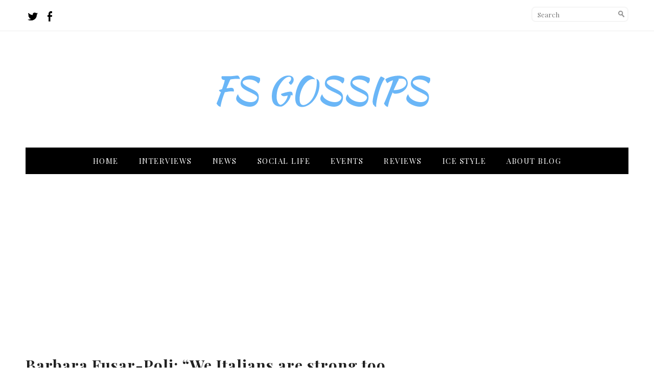

--- FILE ---
content_type: text/html; charset=UTF-8
request_url: https://fs-gossips.com/10674/
body_size: 18050
content:
<!DOCTYPE html>
<html lang="en"
xmlns:og="http://ogp.me/ns#"
xmlns:fb="http://www.facebook.com/2008/fbml">
<head>
<script async src="https://www.googletagmanager.com/gtag/js?id=UA-65673499-1"></script>
<script>
  window.dataLayer = window.dataLayer || [];
  function gtag(){dataLayer.push(arguments);}
  gtag('js', new Date());
  gtag('config', 'UA-65673499-1');
</script>
	<meta charset="utf-8" />
	<title>Barbara Fusar-Poli: &#8220;We Italians are strong too. Maybe we are a small nation, but we fight like lions.&#8221; &laquo;  ⛸ FS Gossips</title> 
	<meta name='robots' content='max-image-preview:large' />
	<style>img:is([sizes="auto" i], [sizes^="auto," i]) { contain-intrinsic-size: 3000px 1500px }</style>
	<link rel="alternate" type="application/rss+xml" title="⛸ FS Gossips &raquo; Barbara Fusar-Poli: &#8220;We Italians are strong too. Maybe we are a small nation, but we fight like lions.&#8221; Comments Feed" href="https://fs-gossips.com/10674/feed/" />
<meta property="fb:admins" content="1590918427791514"/><meta property="og:title" content="Barbara Fusar-Poli: &#8220;We Italians are strong too. Maybe we are a small nation, but we fight like lions.&#8221;"/><meta property="og:description" content="Interview with Barbara Fusar-Poli for Russian media. About her training camp, switching sports citizenship, Dario Cirisano and Denisa Cimlova and admission of Russian skaters to competitions."/><meta property="og:type" content="article"/><meta property="og:url" content="https://fs-gossips.com/10674/"/><meta name="twitter:card" content="summary" /><meta name="twitter:site" content="@fs_gossips" /><meta name="twitter:creator" content="@fs_gossips" /><meta property="og:site_name" content="FS Gossips - blog about figure skating"/><meta property="og:image:secure_url" content="https://fs-gossips.com/wp-content/uploads/2023/06/3da59fa914241804841d951079fbc-300x205.jpeg"/><meta property="twitter:image" content="https://fs-gossips.com/wp-content/uploads/2023/06/3da59fa914241804841d951079fbc-300x205.jpeg"/>
	<script type="text/javascript">
/* <![CDATA[ */
window._wpemojiSettings = {"baseUrl":"https:\/\/s.w.org\/images\/core\/emoji\/16.0.1\/72x72\/","ext":".png","svgUrl":"https:\/\/s.w.org\/images\/core\/emoji\/16.0.1\/svg\/","svgExt":".svg","source":{"concatemoji":"https:\/\/fs-gossips.com\/wp-includes\/js\/wp-emoji-release.min.js?ver=6.8.3"}};
/*! This file is auto-generated */
!function(s,n){var o,i,e;function c(e){try{var t={supportTests:e,timestamp:(new Date).valueOf()};sessionStorage.setItem(o,JSON.stringify(t))}catch(e){}}function p(e,t,n){e.clearRect(0,0,e.canvas.width,e.canvas.height),e.fillText(t,0,0);var t=new Uint32Array(e.getImageData(0,0,e.canvas.width,e.canvas.height).data),a=(e.clearRect(0,0,e.canvas.width,e.canvas.height),e.fillText(n,0,0),new Uint32Array(e.getImageData(0,0,e.canvas.width,e.canvas.height).data));return t.every(function(e,t){return e===a[t]})}function u(e,t){e.clearRect(0,0,e.canvas.width,e.canvas.height),e.fillText(t,0,0);for(var n=e.getImageData(16,16,1,1),a=0;a<n.data.length;a++)if(0!==n.data[a])return!1;return!0}function f(e,t,n,a){switch(t){case"flag":return n(e,"\ud83c\udff3\ufe0f\u200d\u26a7\ufe0f","\ud83c\udff3\ufe0f\u200b\u26a7\ufe0f")?!1:!n(e,"\ud83c\udde8\ud83c\uddf6","\ud83c\udde8\u200b\ud83c\uddf6")&&!n(e,"\ud83c\udff4\udb40\udc67\udb40\udc62\udb40\udc65\udb40\udc6e\udb40\udc67\udb40\udc7f","\ud83c\udff4\u200b\udb40\udc67\u200b\udb40\udc62\u200b\udb40\udc65\u200b\udb40\udc6e\u200b\udb40\udc67\u200b\udb40\udc7f");case"emoji":return!a(e,"\ud83e\udedf")}return!1}function g(e,t,n,a){var r="undefined"!=typeof WorkerGlobalScope&&self instanceof WorkerGlobalScope?new OffscreenCanvas(300,150):s.createElement("canvas"),o=r.getContext("2d",{willReadFrequently:!0}),i=(o.textBaseline="top",o.font="600 32px Arial",{});return e.forEach(function(e){i[e]=t(o,e,n,a)}),i}function t(e){var t=s.createElement("script");t.src=e,t.defer=!0,s.head.appendChild(t)}"undefined"!=typeof Promise&&(o="wpEmojiSettingsSupports",i=["flag","emoji"],n.supports={everything:!0,everythingExceptFlag:!0},e=new Promise(function(e){s.addEventListener("DOMContentLoaded",e,{once:!0})}),new Promise(function(t){var n=function(){try{var e=JSON.parse(sessionStorage.getItem(o));if("object"==typeof e&&"number"==typeof e.timestamp&&(new Date).valueOf()<e.timestamp+604800&&"object"==typeof e.supportTests)return e.supportTests}catch(e){}return null}();if(!n){if("undefined"!=typeof Worker&&"undefined"!=typeof OffscreenCanvas&&"undefined"!=typeof URL&&URL.createObjectURL&&"undefined"!=typeof Blob)try{var e="postMessage("+g.toString()+"("+[JSON.stringify(i),f.toString(),p.toString(),u.toString()].join(",")+"));",a=new Blob([e],{type:"text/javascript"}),r=new Worker(URL.createObjectURL(a),{name:"wpTestEmojiSupports"});return void(r.onmessage=function(e){c(n=e.data),r.terminate(),t(n)})}catch(e){}c(n=g(i,f,p,u))}t(n)}).then(function(e){for(var t in e)n.supports[t]=e[t],n.supports.everything=n.supports.everything&&n.supports[t],"flag"!==t&&(n.supports.everythingExceptFlag=n.supports.everythingExceptFlag&&n.supports[t]);n.supports.everythingExceptFlag=n.supports.everythingExceptFlag&&!n.supports.flag,n.DOMReady=!1,n.readyCallback=function(){n.DOMReady=!0}}).then(function(){return e}).then(function(){var e;n.supports.everything||(n.readyCallback(),(e=n.source||{}).concatemoji?t(e.concatemoji):e.wpemoji&&e.twemoji&&(t(e.twemoji),t(e.wpemoji)))}))}((window,document),window._wpemojiSettings);
/* ]]> */
</script>
<style id='wp-emoji-styles-inline-css' type='text/css'>

	img.wp-smiley, img.emoji {
		display: inline !important;
		border: none !important;
		box-shadow: none !important;
		height: 1em !important;
		width: 1em !important;
		margin: 0 0.07em !important;
		vertical-align: -0.1em !important;
		background: none !important;
		padding: 0 !important;
	}
</style>
<link rel='stylesheet' id='wp-block-library-css' href='https://fs-gossips.com/wp-includes/css/dist/block-library/style.min.css?ver=6.8.3' type='text/css' media='all' />
<style id='classic-theme-styles-inline-css' type='text/css'>
/*! This file is auto-generated */
.wp-block-button__link{color:#fff;background-color:#32373c;border-radius:9999px;box-shadow:none;text-decoration:none;padding:calc(.667em + 2px) calc(1.333em + 2px);font-size:1.125em}.wp-block-file__button{background:#32373c;color:#fff;text-decoration:none}
</style>
<style id='global-styles-inline-css' type='text/css'>
:root{--wp--preset--aspect-ratio--square: 1;--wp--preset--aspect-ratio--4-3: 4/3;--wp--preset--aspect-ratio--3-4: 3/4;--wp--preset--aspect-ratio--3-2: 3/2;--wp--preset--aspect-ratio--2-3: 2/3;--wp--preset--aspect-ratio--16-9: 16/9;--wp--preset--aspect-ratio--9-16: 9/16;--wp--preset--color--black: #000000;--wp--preset--color--cyan-bluish-gray: #abb8c3;--wp--preset--color--white: #ffffff;--wp--preset--color--pale-pink: #f78da7;--wp--preset--color--vivid-red: #cf2e2e;--wp--preset--color--luminous-vivid-orange: #ff6900;--wp--preset--color--luminous-vivid-amber: #fcb900;--wp--preset--color--light-green-cyan: #7bdcb5;--wp--preset--color--vivid-green-cyan: #00d084;--wp--preset--color--pale-cyan-blue: #8ed1fc;--wp--preset--color--vivid-cyan-blue: #0693e3;--wp--preset--color--vivid-purple: #9b51e0;--wp--preset--gradient--vivid-cyan-blue-to-vivid-purple: linear-gradient(135deg,rgba(6,147,227,1) 0%,rgb(155,81,224) 100%);--wp--preset--gradient--light-green-cyan-to-vivid-green-cyan: linear-gradient(135deg,rgb(122,220,180) 0%,rgb(0,208,130) 100%);--wp--preset--gradient--luminous-vivid-amber-to-luminous-vivid-orange: linear-gradient(135deg,rgba(252,185,0,1) 0%,rgba(255,105,0,1) 100%);--wp--preset--gradient--luminous-vivid-orange-to-vivid-red: linear-gradient(135deg,rgba(255,105,0,1) 0%,rgb(207,46,46) 100%);--wp--preset--gradient--very-light-gray-to-cyan-bluish-gray: linear-gradient(135deg,rgb(238,238,238) 0%,rgb(169,184,195) 100%);--wp--preset--gradient--cool-to-warm-spectrum: linear-gradient(135deg,rgb(74,234,220) 0%,rgb(151,120,209) 20%,rgb(207,42,186) 40%,rgb(238,44,130) 60%,rgb(251,105,98) 80%,rgb(254,248,76) 100%);--wp--preset--gradient--blush-light-purple: linear-gradient(135deg,rgb(255,206,236) 0%,rgb(152,150,240) 100%);--wp--preset--gradient--blush-bordeaux: linear-gradient(135deg,rgb(254,205,165) 0%,rgb(254,45,45) 50%,rgb(107,0,62) 100%);--wp--preset--gradient--luminous-dusk: linear-gradient(135deg,rgb(255,203,112) 0%,rgb(199,81,192) 50%,rgb(65,88,208) 100%);--wp--preset--gradient--pale-ocean: linear-gradient(135deg,rgb(255,245,203) 0%,rgb(182,227,212) 50%,rgb(51,167,181) 100%);--wp--preset--gradient--electric-grass: linear-gradient(135deg,rgb(202,248,128) 0%,rgb(113,206,126) 100%);--wp--preset--gradient--midnight: linear-gradient(135deg,rgb(2,3,129) 0%,rgb(40,116,252) 100%);--wp--preset--font-size--small: 13px;--wp--preset--font-size--medium: 20px;--wp--preset--font-size--large: 36px;--wp--preset--font-size--x-large: 42px;--wp--preset--spacing--20: 0.44rem;--wp--preset--spacing--30: 0.67rem;--wp--preset--spacing--40: 1rem;--wp--preset--spacing--50: 1.5rem;--wp--preset--spacing--60: 2.25rem;--wp--preset--spacing--70: 3.38rem;--wp--preset--spacing--80: 5.06rem;--wp--preset--shadow--natural: 6px 6px 9px rgba(0, 0, 0, 0.2);--wp--preset--shadow--deep: 12px 12px 50px rgba(0, 0, 0, 0.4);--wp--preset--shadow--sharp: 6px 6px 0px rgba(0, 0, 0, 0.2);--wp--preset--shadow--outlined: 6px 6px 0px -3px rgba(255, 255, 255, 1), 6px 6px rgba(0, 0, 0, 1);--wp--preset--shadow--crisp: 6px 6px 0px rgba(0, 0, 0, 1);}:where(.is-layout-flex){gap: 0.5em;}:where(.is-layout-grid){gap: 0.5em;}body .is-layout-flex{display: flex;}.is-layout-flex{flex-wrap: wrap;align-items: center;}.is-layout-flex > :is(*, div){margin: 0;}body .is-layout-grid{display: grid;}.is-layout-grid > :is(*, div){margin: 0;}:where(.wp-block-columns.is-layout-flex){gap: 2em;}:where(.wp-block-columns.is-layout-grid){gap: 2em;}:where(.wp-block-post-template.is-layout-flex){gap: 1.25em;}:where(.wp-block-post-template.is-layout-grid){gap: 1.25em;}.has-black-color{color: var(--wp--preset--color--black) !important;}.has-cyan-bluish-gray-color{color: var(--wp--preset--color--cyan-bluish-gray) !important;}.has-white-color{color: var(--wp--preset--color--white) !important;}.has-pale-pink-color{color: var(--wp--preset--color--pale-pink) !important;}.has-vivid-red-color{color: var(--wp--preset--color--vivid-red) !important;}.has-luminous-vivid-orange-color{color: var(--wp--preset--color--luminous-vivid-orange) !important;}.has-luminous-vivid-amber-color{color: var(--wp--preset--color--luminous-vivid-amber) !important;}.has-light-green-cyan-color{color: var(--wp--preset--color--light-green-cyan) !important;}.has-vivid-green-cyan-color{color: var(--wp--preset--color--vivid-green-cyan) !important;}.has-pale-cyan-blue-color{color: var(--wp--preset--color--pale-cyan-blue) !important;}.has-vivid-cyan-blue-color{color: var(--wp--preset--color--vivid-cyan-blue) !important;}.has-vivid-purple-color{color: var(--wp--preset--color--vivid-purple) !important;}.has-black-background-color{background-color: var(--wp--preset--color--black) !important;}.has-cyan-bluish-gray-background-color{background-color: var(--wp--preset--color--cyan-bluish-gray) !important;}.has-white-background-color{background-color: var(--wp--preset--color--white) !important;}.has-pale-pink-background-color{background-color: var(--wp--preset--color--pale-pink) !important;}.has-vivid-red-background-color{background-color: var(--wp--preset--color--vivid-red) !important;}.has-luminous-vivid-orange-background-color{background-color: var(--wp--preset--color--luminous-vivid-orange) !important;}.has-luminous-vivid-amber-background-color{background-color: var(--wp--preset--color--luminous-vivid-amber) !important;}.has-light-green-cyan-background-color{background-color: var(--wp--preset--color--light-green-cyan) !important;}.has-vivid-green-cyan-background-color{background-color: var(--wp--preset--color--vivid-green-cyan) !important;}.has-pale-cyan-blue-background-color{background-color: var(--wp--preset--color--pale-cyan-blue) !important;}.has-vivid-cyan-blue-background-color{background-color: var(--wp--preset--color--vivid-cyan-blue) !important;}.has-vivid-purple-background-color{background-color: var(--wp--preset--color--vivid-purple) !important;}.has-black-border-color{border-color: var(--wp--preset--color--black) !important;}.has-cyan-bluish-gray-border-color{border-color: var(--wp--preset--color--cyan-bluish-gray) !important;}.has-white-border-color{border-color: var(--wp--preset--color--white) !important;}.has-pale-pink-border-color{border-color: var(--wp--preset--color--pale-pink) !important;}.has-vivid-red-border-color{border-color: var(--wp--preset--color--vivid-red) !important;}.has-luminous-vivid-orange-border-color{border-color: var(--wp--preset--color--luminous-vivid-orange) !important;}.has-luminous-vivid-amber-border-color{border-color: var(--wp--preset--color--luminous-vivid-amber) !important;}.has-light-green-cyan-border-color{border-color: var(--wp--preset--color--light-green-cyan) !important;}.has-vivid-green-cyan-border-color{border-color: var(--wp--preset--color--vivid-green-cyan) !important;}.has-pale-cyan-blue-border-color{border-color: var(--wp--preset--color--pale-cyan-blue) !important;}.has-vivid-cyan-blue-border-color{border-color: var(--wp--preset--color--vivid-cyan-blue) !important;}.has-vivid-purple-border-color{border-color: var(--wp--preset--color--vivid-purple) !important;}.has-vivid-cyan-blue-to-vivid-purple-gradient-background{background: var(--wp--preset--gradient--vivid-cyan-blue-to-vivid-purple) !important;}.has-light-green-cyan-to-vivid-green-cyan-gradient-background{background: var(--wp--preset--gradient--light-green-cyan-to-vivid-green-cyan) !important;}.has-luminous-vivid-amber-to-luminous-vivid-orange-gradient-background{background: var(--wp--preset--gradient--luminous-vivid-amber-to-luminous-vivid-orange) !important;}.has-luminous-vivid-orange-to-vivid-red-gradient-background{background: var(--wp--preset--gradient--luminous-vivid-orange-to-vivid-red) !important;}.has-very-light-gray-to-cyan-bluish-gray-gradient-background{background: var(--wp--preset--gradient--very-light-gray-to-cyan-bluish-gray) !important;}.has-cool-to-warm-spectrum-gradient-background{background: var(--wp--preset--gradient--cool-to-warm-spectrum) !important;}.has-blush-light-purple-gradient-background{background: var(--wp--preset--gradient--blush-light-purple) !important;}.has-blush-bordeaux-gradient-background{background: var(--wp--preset--gradient--blush-bordeaux) !important;}.has-luminous-dusk-gradient-background{background: var(--wp--preset--gradient--luminous-dusk) !important;}.has-pale-ocean-gradient-background{background: var(--wp--preset--gradient--pale-ocean) !important;}.has-electric-grass-gradient-background{background: var(--wp--preset--gradient--electric-grass) !important;}.has-midnight-gradient-background{background: var(--wp--preset--gradient--midnight) !important;}.has-small-font-size{font-size: var(--wp--preset--font-size--small) !important;}.has-medium-font-size{font-size: var(--wp--preset--font-size--medium) !important;}.has-large-font-size{font-size: var(--wp--preset--font-size--large) !important;}.has-x-large-font-size{font-size: var(--wp--preset--font-size--x-large) !important;}
:where(.wp-block-post-template.is-layout-flex){gap: 1.25em;}:where(.wp-block-post-template.is-layout-grid){gap: 1.25em;}
:where(.wp-block-columns.is-layout-flex){gap: 2em;}:where(.wp-block-columns.is-layout-grid){gap: 2em;}
:root :where(.wp-block-pullquote){font-size: 1.5em;line-height: 1.6;}
</style>
<link rel="https://api.w.org/" href="https://fs-gossips.com/wp-json/" /><link rel="alternate" title="JSON" type="application/json" href="https://fs-gossips.com/wp-json/wp/v2/posts/10674" /><link rel="EditURI" type="application/rsd+xml" title="RSD" href="https://fs-gossips.com/xmlrpc.php?rsd" />
<meta name="generator" content="WordPress 6.8.3" />
<link rel="canonical" href="https://fs-gossips.com/10674/" />
<link rel='shortlink' href='https://fs-gossips.com/?p=10674' />
<link rel="alternate" title="oEmbed (JSON)" type="application/json+oembed" href="https://fs-gossips.com/wp-json/oembed/1.0/embed?url=https%3A%2F%2Ffs-gossips.com%2F10674%2F" />
<link rel="alternate" title="oEmbed (XML)" type="text/xml+oembed" href="https://fs-gossips.com/wp-json/oembed/1.0/embed?url=https%3A%2F%2Ffs-gossips.com%2F10674%2F&#038;format=xml" />
<style type="text/css">.recentcomments a{display:inline !important;padding:0 !important;margin:0 !important;}</style>	<meta name="viewport" content="width=device-width, initial-scale=1, maximum-scale=1" />
	<link href='https://fonts.googleapis.com/css?family=Lato:300,400,500,700,900' rel='stylesheet' type='text/css'>
	<link href='https://fonts.googleapis.com/css?family=Neuton:300,400,700,800,400italic' rel='stylesheet' type='text/css'>
	<link href='https://fonts.googleapis.com/css?family=Playfair+Display:400,700,900,400italic,700italic' rel='stylesheet' type='text/css'>
	<!--[if lt IE 9]>
	<script src="https://css3-mediaqueries-js.googlecode.com/svn/trunk/css3-mediaqueries.js"></script>
	<![endif]-->              		
	<link rel="stylesheet" href="https://fs-gossips.com/wp-content/themes/FS%20Gossips/style.css" type="text/css" media="screen" title="no title" charset="utf-8"/>
	<!--[if IE]>
		<script src="https://html5shiv.googlecode.com/svn/trunk/html5.js"></script>
	<![endif]-->
	<link rel="stylesheet" href="https://fs-gossips.com/wp-content/themes/FS%20Gossips/css/mobile.css" type="text/css" media="screen" title="no title" charset="utf-8"/>
	<link rel="stylesheet" href="https://fs-gossips.com/wp-content/themes/FS%20Gossips/css/slicknav.css" />
	<link rel="stylesheet" href="https://fs-gossips.com/wp-content/themes/FS%20Gossips/css/owl.carousel.css" />
	<link rel="stylesheet" href="https://fs-gossips.com/wp-content/themes/FS%20Gossips/css/owl.theme.css" />
	<link href="https://fs-gossips.com/wp-content/themes/FS%20Gossips/css/jquery.bxslider.css" rel="stylesheet" />
	<script src="https://code.jquery.com/jquery-1.10.2.min.js"></script>
<!--	<script src="https://cdnjs.cloudflare.com/ajax/libs/modernizr/2.6.2/modernizr.min.js"></script>-->
	<script src="https://fs-gossips.com/wp-content/themes/FS%20Gossips/js/jquery.bxslider.js"></script>
	<script src="https://fs-gossips.com/wp-content/themes/FS%20Gossips/js/imagesloaded.js"></script>
	<script src="https://fs-gossips.com/wp-content/themes/FS%20Gossips/js/jquery.infinitescroll.js"></script>
	<script type="text/javascript" src="https://fs-gossips.com/wp-content/themes/FS%20Gossips/behaviors/manual-trigger.js"></script>
	<script src="https://fs-gossips.com/wp-content/themes/FS%20Gossips/js/jquery.slicknav.js"></script>
	<script src="https://fs-gossips.com/wp-content/themes/FS%20Gossips/js/retina-1.1.0.min.js"></script>
	<!-- flickr slideshow js / css -->
    <script src="https://fs-gossips.com/wp-content/themes/FS%20Gossips/js/modernizr-custom-v2.7.1.min.js" type="text/javascript"></script>
<!--	<script src="https://fs-gossips.com/wp-content/themes/FS%20Gossips/js/jquery.film_roll.min.js"></script>-->
	<script src="https://fs-gossips.com/wp-content/themes/FS%20Gossips/js/jquery.carouFredSel-6.2.1.js"></script>
	<script src="https://fs-gossips.com/wp-content/themes/FS%20Gossips/js/owl.carousel.min.js"></script>
	<script src="https://fs-gossips.com/wp-content/themes/FS%20Gossips/js/masonry.pkgd.min.js"></script>
	<script src="https://fs-gossips.com/wp-content/themes/FS%20Gossips/js/scripts.js"></script>
		
	<style type="text/css">
	body {
			
		
	}
	</style>			
</head>
<body class="wp-singular post-template-default single single-post postid-10674 single-format-standard wp-theme-FSGossips">
<header id="header">
	<div class="header_top">
		<div class="container">
			<div class="header_search">
				<form role="search" method="get" id="searchform" action="https://fs-gossips.com/">
					<input type="text" name="s" id="s" placeholder="Search" />
					<INPUT TYPE="image" SRC="https://fs-gossips.com/wp-content/themes/FS%20Gossips/images/search-icon.jpg" class="header_search_icon" BORDER="0" ALT="Submit Form">
				</form>
			</div> <!--//header_search-->
			<div class="header_social">
									<a href="https://twitter.com/fs_gossips" target="_blank"><img src="https://fs-gossips.com/wp-content/themes/FS%20Gossips/images/twitter-icon.png" alt="twitter" /></a>
													<a href="https://fb.com/fsgossips" target="_blank"><img src="https://fs-gossips.com/wp-content/themes/FS%20Gossips/images/facebook-icon.png" alt="facebook" /></a>
																																
				<div class="clear"></div>
			</div><!--//header_social-->
			<div class="clear"></div>
		</div><!--//container-->
	</div><!--//header_top-->
	<div class="header_bottom">
	
		<div class="container">
			<div class="full_logo_cont">
									<a href="https://fs-gossips.com"><img src="https://fs-gossips.com/wp-content/uploads/2018/11/gossipslogo1.png" class="logo" alt="logo" /></a>
									
			</div><!--//logo_cont-->		
			<div class="clear"></div>
		</div><!--//container-->
		<div class="the_menu">
			<div class="container">
				<div class="header_menu">
					<ul id="main_header_menu" class="menu"><li id="menu-item-5" class="menu-item menu-item-type-custom menu-item-object-custom menu-item-home menu-item-5"><a href="https://fs-gossips.com/">Home</a></li>
<li id="menu-item-4751" class="menu-item menu-item-type-taxonomy menu-item-object-category current-post-ancestor current-menu-parent current-post-parent menu-item-4751"><a href="https://fs-gossips.com/category/interviews/">Interviews</a></li>
<li id="menu-item-44" class="menu-item menu-item-type-taxonomy menu-item-object-category menu-item-44"><a href="https://fs-gossips.com/category/figure-skating-news/">News</a></li>
<li id="menu-item-4752" class="menu-item menu-item-type-taxonomy menu-item-object-category menu-item-4752"><a href="https://fs-gossips.com/category/social/">Social life</a></li>
<li id="menu-item-60" class="menu-item menu-item-type-taxonomy menu-item-object-category menu-item-60"><a href="https://fs-gossips.com/category/figure-skating-events/">Events</a></li>
<li id="menu-item-61" class="menu-item menu-item-type-taxonomy menu-item-object-category menu-item-61"><a href="https://fs-gossips.com/category/my-figure-skating-reviews/">Reviews</a></li>
<li id="menu-item-171" class="menu-item menu-item-type-taxonomy menu-item-object-category menu-item-171"><a href="https://fs-gossips.com/category/ice-style/">Ice Style</a></li>
<li id="menu-item-39" class="menu-item menu-item-type-post_type menu-item-object-page menu-item-39"><a href="https://fs-gossips.com/about-fs-gossips/">About blog</a></li>
</ul>				</div>
			</div>
		</div><!--//header_menu-->
	</div><!--//header_bottom-->
<div  align="center"  style="margin-bottom:20px"><script async src="//pagead2.googlesyndication.com/pagead/js/adsbygoogle.js"></script>
<!-- inside1 -->
<ins class="adsbygoogle"
     style="display:block"
     data-ad-client="ca-pub-1428028751119074"
     data-ad-slot="5661024148"
     data-ad-format="auto"></ins>
<script>
(adsbygoogle = window.adsbygoogle || []).push({});
</script></div>	
</header><!--//header-->
<div class="header_spacing"></div>
	
<div id="content">
	<div class="container">
		<div id="blog_cont">
		
							
					
					
					<h1 class="single_title">Barbara Fusar-Poli: &#8220;We Italians are strong too. Maybe we are a small nation, but we fight like lions.&#8221;</h1>
										
			<div>Posted on 2023-07-16 • No comments yet</div><br />
					<div><a align href="https://twitter.com/share?ref_src=twsrc%5Etfw" class="twitter-share-button" data-show-count="false">Tweet</a><script async src="https://platform.twitter.com/widgets.js" charset="utf-8"></script> &nbsp <iframe src="https://www.facebook.com/plugins/share_button.php?href=https://fs-gossips.com/10674/&t=Barbara Fusar-Poli: &#8220;We Italians are strong too. Maybe we are a small nation, but we fight like lions.&#8221;&layout=button&size=small&mobile_iframe=true&width=60&height=20&appId" width="100%" height="20" style="border:none;overflow:hidden" scrolling="no" frameborder="0" allowTransparency="true" allow="encrypted-media"></iframe></div>				
					<br />
						
						
<p><strong>Interview with Barbara Fusar-Poli for Russian media. About her training camp, switching sports citizenship, Dario Cirisano and Denisa Cimlova and admission of Russian skaters to competitions.</strong></p>


<div class="wp-block-image">
<figure class="aligncenter size-large"><img decoding="async" src="https://ss.sport-express.ru/userfiles/materials/191/1913622/volga.jpg" alt=""/><figcaption class="wp-element-caption">photo Global Look Press</figcaption></figure></div>


<p>source: <a href="https://www.sport-express.ru/figure-skating/reviews/barbara-fuzar-poli-intervyu-italyanskogo-trenera-po-figurnomu-kataniyu-2101472/">Sport-express </a>dd. 14th July 2023 by Dmitri Kuznetsov</p>



<p><strong>Barbara, how is your summer camp going?</strong></p>



<p><strong>Barbara Fusar-Poli: </strong>Excellent. We started training on Monday. There are 10 pairs here, and we&#8217;re working a lot. We&#8217;re in Pinzolo, a beautiful place with a great rink. We&#8217;ll be here for a month.</p>



<p><strong>I&#8217;m envious. So, there&#8217;s no crisis in European figure skating if you have 10 pairs.</strong></p>



<p><strong>Barbara Fusar-Poli: </strong>No, we don&#8217;t have any crisis. There are plenty of teams, thank God.</p>



<p><strong>Does the government support figure skaters in Italy, or is it more of a private sport?</strong></p>



<p><strong>Barbara Fusar-Poli: </strong>No, we don&#8217;t have the kind of government support that Russia has. But the Italian Federation helps. For example, Guignard/Fabbri, because they are second in the world. But young promising pairs also have a chance for support. All the other foreign pairs pay money for trainings. Sometimes their federations help them.</p>



<p><strong>How international is your camp?</strong></p>



<p><strong>Barbara Fusar-Poli:</strong> We have Italians, two Swiss pairs, the Netherlands, Denmark, and Denisa and Dario, who are not yet an international pair. Maybe they will compete for Italy.</p>



<p><strong>Do you see progress in them?</strong></p>



<p><strong>Barbara Fusar-Poli:</strong> Absolutely, they are doing good work, tremendous progress. We have already chosen the music for their free dance and are working on a program. The skaters work very well, they love each other, they enjoy being here with me. And we love them. They have the opportunity to skate with Charlene and Marco, one of the best pairs in the world. It&#8217;s a great example for them and other skaters.</p>



<p><strong>When you say they love each other, what do you mean?</strong></p>



<p><strong>Barbara Fusar-Poli:</strong> I mean friendship, partnership on the ice. They love skating together, they enjoy ice training. Every day, improvements are visible.</p>



<p><strong>What was the most challenging aspect at the beginning of your work?</strong></p>



<p><strong>Barbara Fusar-Poli:</strong> When you start working with a new pair, you inevitably encounter problems, different schools, even styles. But Dario trained with me in his youth for two years, I know his skating, his personality. And when he was looking for a partner, I messaged him, &#8220;Dario, I have a good girl for you.&#8221; By that time, I had been working with Denisa for four years. I was sure that she would be a good match for him, and they would work well together. They wanted to get to know each other, so they set aside two weeks to try skating together. After three days, they said they were ready. Although I already knew on the first day that it&#8217;s a pair (laughs).</p>



<p>They are a good match, their skating quality and styles complement each other, and everything has been going so smoothly. Well, not exactly easy, of course, because they started working on new lifts and elements. They can&#8217;t use any of the pair elements from their previous programs since they have never skated together before. And we decided not to use anything from their programs with their previous partners. We want to create something new! And it&#8217;s working so far. I love the music. As for the rhythm dance, we haven&#8217;t thought about it yet — we don&#8217;t know if they will receive a release from the Russian federation or if they will compete this season. I really hope they will, if not from the beginning, then maybe from the European or World Championships. But we are working, and even if the season is missed, we&#8217;ll keep the program for the 2024/25 season.</p>



<p><strong>Can you tell me what music it is?</strong></p>



<p><strong>Barbara Fusar-Poli: </strong>No-o-o, I won&#8217;t tell you! But it&#8217;s something very choreographic, not about love with regular music.</p>



<p><strong>What is it like to work with a pair that doesn&#8217;t have a definite future? I mean, you don&#8217;t even know if they will compete. Why did you take them on?</strong></p>



<p><strong>Barbara Fusar-Poli:</strong> Because they can have a future. They are good kids, willing to work a lot. They need trust. Yes, they don&#8217;t have permission yet, but they are young. How can federations keep young athletes without competitions for two years? It&#8217;s unfair. They are doing sports. And Dario hasn&#8217;t competed internationally for almost two years! That&#8217;s enough. Two years without competitions at this age is enough! I understand that Russia is going through a difficult moment, there is a military conflict (the wording has been changed due to Russian legislation. &#8211; Editor&#8217;s note), that&#8217;s also a problem. I feel sorry for Russian athletes, I would like to see them at competitions. Because we&#8217;re talking about sports. Dario would like to compete for Italy, not Russia. I hope the federation understands that. Because he hasn&#8217;t competed internationally for a long time. The Russian federation is very wise, they have strong skaters, they understand how this sport works. They are professionals.</p>



<p><strong>You mention some hope, am I correct in understanding that there is progress toward obtaining the release?</strong></p>



<p><strong>Barbara Fusar-Poli:</strong> Of course, we are working in that direction. But we don&#8217;t decide that question. The rules are created by the ISU, and there are federations that should speak up and decide. We are simply working and aiming to create champions, great figure skaters. That&#8217;s our role — to develop figure skating. Even if a skater cannot compete for the same country, we should give them a chance. We should give athletes more freedom and help them.</p>



<p>I remember how before the Olympics in Turin, some people fought to qualify for them, and a passport was required at that time. Before the Olympics, you need to obtain the citizenship of the country. We&#8217;re not asking for citizenship now; we&#8217;ll think about it in the future. Denisa has been living in Italy for several years; she&#8217;s a resident, and this is her home. She will apply for a passport when she can speak Italian and pass the exam. And Dario already has an Italian passport. We&#8217;re simply asking for the opportunity to compete. Not even at the Olympics. It&#8217;s wrong to keep figure skaters without competitions. We&#8217;re talking about sports, and sports should be fair. And we ourselves should be fair in it. Sports are about the freedom to compete. You&#8217;re given that opportunity, and then you step onto the ice, court, or field, and the better performer wins. But give all of us the chance to compete and earn our places! That&#8217;s the essence of sports.</p>



<p><strong>Barbara, sorry, but I have to ask — you have probably heard that Russia released the pair Davis/Smolkin to another team. I don&#8217;t see a difference between the two situations. Do you?</strong></p>



<p><strong>Barbara Fusar-Poli:</strong> Listen, and I&#8217;m happy for them! I truly am happy for Diana and Gleb. They have the opportunity to compete, and I hope they can participate in tournaments very soon. I also hope the same will happen for Dario. But I&#8217;m not the one making decisions. I don&#8217;t know why it happened with Diana and Gleb. Because I&#8217;m not in Russia, and I&#8217;m not coaching them. But thanks to the Russian federation for this approach that allowed them to leave the team and have the opportunity to compete.</p>



<p><strong>Many spectators in Russia and even in Europe, I suppose, would say that ice dance is difficult to understand. In your opinion, should something be done with the rules in this discipline, or are they doomed to remain as they are?</strong></p>



<p><strong>Barbara Fusar-Poli:</strong> Yes, we have so many rules, you know! They are not easy to understand, but we are simply trying to make ice dance more interesting for the audience. We want people to come and watch us. And when you dance and do it well, people still follow you. But at the same time, we have to fulfill all the technical requirements, steps, twizzles, one-foot blocks. And we want to enjoy it too! That&#8217;s why the ISU technical committee introduced the theme of the &#8217;80s in the rhythm dance and added some choreographic elements. We have to entertain the audience; in a way, dance is an art.</p>



<p><strong>Maybe you should just go back to the 6.0 system?</strong></p>



<p><strong>Barbara Fusar-Poli: </strong>No, no, I liked the new system; it brought a leap forward. Skaters now perform better than they did fifteen years ago. The development has been fantastic. And the system has made almost every skater better.</p>



<p>I have a training session coming up, and I wanted to ask you for a favor. As you know, I&#8217;m not on social networks; I decided not to be. And I wanted to ask… Maybe you can convey a message to Roman Kostomarov? A message of hope. He skated next to me, and I watched him with bated breath when he faced those difficulties. Now I see that he is coming back to life. I want to wish you, Roman, the very best. He is truly a strong person. He has already showed that on the ice when he won the Olympic Games, but now… it&#8217;s just wow! I am so proud of him, simply bravo. Wonderful doctors — I understand that in Russia you have good hospitals, good doctors. They worked wonders. I am so happy for him, for Oksana Domnina, and for his family, his children. It&#8217;s simply incredible. Please tell him that he is a hero.</p>



<p><strong>We&#8217;ll pass it along, and I hope he reads it. It&#8217;s really cool that you follow the news in Russia. Not all connections between us are severed.</strong></p>



<p><strong>Barbara Fusar-Poli: </strong>Of course, I follow the Russians. Russians have always been good in this sport, and I follow the best. In all disciplines — the ladies, pairs, ice dancers, and men&#8217;s singles, like Plushenko and Yagudin. You also have good singles skaters now. When a country is strong, you have to acknowledge it. Yes, we Italians are strong too. Maybe we are a small nation, but we fight like lions.</p>



<p>That&#8217;s why I don&#8217;t like not seeing Russians at competitions. It&#8217;s great when all athletes are present at competitions, and international events should truly be international. I understand that there&#8217;s a military conflict (the wording has been modified due to Russian legislation &#8211; ed.). But in some sports, Russians compete without problems — like tennis and others. In figure skating, they don&#8217;t. And I feel sorry about that. Of course, it&#8217;s good for other skaters because they move up one or two places. But it&#8217;s sad for the athletes, even though the reasons are understandable.</p>



<p>Because of that, some Russian figure skaters want to leave Russia — they want to compete. It&#8217;s important to address this reason. They want to leave Russia not because they don&#8217;t love it or don&#8217;t want to live there. They surely love Russia. But they want to pursue their favorite activity, and that&#8217;s why they leave.</p>



<p><strong>If ISU asks you before the Olympics in Milan — should the Russians be allowed to return, which could affect your medal prospects, or should the suspension be maintained?</strong></p>



<p><strong>Barbara Fusar-Poli: </strong>No, no, I don&#8217;t make such decisions, I can&#8217;t answer that. But I will respect ISU&#8217;s decision, and I won&#8217;t oppose it. If the Russians come, we will certainly compete against them. If not, we will compete against others. But in Beijing, Sinitsina/Katsalapov were second. They are no longer competing now. Stepanova/Bukin were behind our pair. So, everything is fine for us. We are strong, we are preparing. If they want to return, then please.</p>
					<br />
					<div><a align href="https://twitter.com/share?ref_src=twsrc%5Etfw" class="twitter-share-button" data-show-count="false">Tweet</a><script async src="https://platform.twitter.com/widgets.js" charset="utf-8"></script> &nbsp <iframe src="https://www.facebook.com/plugins/share_button.php?href=https://fs-gossips.com/10674/&t=Barbara Fusar-Poli: &#8220;We Italians are strong too. Maybe we are a small nation, but we fight like lions.&#8221;&layout=button&size=small&mobile_iframe=true&width=60&height=20&appId" width="100%" height="20" style="border:none;overflow:hidden" scrolling="no" frameborder="0" allowTransparency="true" allow="encrypted-media"></iframe></div>	<br />
					
					<p>Related topics: <a href="https://fs-gossips.com/tag/barbara-fusar-poli/" rel="tag">Barbara Fusar-Poli</a>, <a href="https://fs-gossips.com/tag/dario-cirisano/" rel="tag">Dario Cirisano</a></p>
					
					<div class="next_prev_cont">
						<div class="left">
							 <a href="https://fs-gossips.com/10671/" rel="prev"><i>Previous post</i><br />&#8220;Something is not quite right in the Tutberidze&#8217;s coaching staff&#8221; big interview with Irina Rodnina about doping, suspension of Russian athletes and Trusova&#8217;s rudeness</a> 
						</div>
						<div class="right">
							 <a href="https://fs-gossips.com/10676/" rel="next"><i>Next post</i><br />Haein Lee: &#8220;Winning the silver medal at Worlds helped me overcome doubts about myself and regain genuine belief in myself.&#8221;</a> 
						</div>
						<div class="clear"></div>
					</div><!--//next_prev_cont-->	
					
					
<!-- You can start editing here. -->


			<!-- If comments are open, but there are no comments. -->

	
	<div id="respond" class="comment-respond">
		<h3 id="reply-title" class="comment-reply-title">Leave a Reply <small><a rel="nofollow" id="cancel-comment-reply-link" href="/10674/#respond" style="display:none;">Cancel reply</a></small></h3><form action="https://fs-gossips.com/wp-comments-post.php" method="post" id="commentform" class="comment-form"><p class="comment-notes"><span id="email-notes">Your email address will not be published.</span> <span class="required-field-message">Required fields are marked <span class="required">*</span></span></p><p class="comment-form-comment"><label for="comment">Comment <span class="required">*</span></label> <textarea id="comment" name="comment" cols="45" rows="8" maxlength="65525" required="required"></textarea></p><p class="comment-form-author"><label for="author">Name <span class="required">*</span></label> <input id="author" name="author" type="text" value="" size="30" maxlength="245" autocomplete="name" required="required" /></p>
<p class="comment-form-email"><label for="email">Email <span class="required">*</span></label> <input id="email" name="email" type="text" value="" size="30" maxlength="100" aria-describedby="email-notes" autocomplete="email" required="required" /></p>
<p class="comment-form-url"><label for="url">Website</label> <input id="url" name="url" type="text" value="" size="30" maxlength="200" autocomplete="url" /></p>
<p class="form-submit"><input name="submit" type="submit" id="submit" class="submit" value="Post Comment" /> <input type='hidden' name='comment_post_ID' value='10674' id='comment_post_ID' />
<input type='hidden' name='comment_parent' id='comment_parent' value='0' />
</p></form>	</div><!-- #respond -->
									
				
				                    																
			
		
		
			
			<div class="clear"></div>
		
		</div><!--//single_left-->
			<div id="sidebar">
	
		<div class="widget_text align_box"><div class="textwidget custom-html-widget"><script async src="//pagead2.googlesyndication.com/pagead/js/adsbygoogle.js"></script>
<!-- sidebar1 -->
<ins class="adsbygoogle"
     style="display:block"
     data-ad-client="ca-pub-1428028751119074"
     data-ad-slot="8834280148"
     data-ad-format="auto"></ins>
<script>
(adsbygoogle = window.adsbygoogle || []).push({});
</script></div></div>
		<div class="align_box">
		<h3>Recent Posts</h3>
		<ul>
											<li>
					<a href="https://fs-gossips.com/15354/">“Ice dance was a series of tough challenges, but each one led to new horizons and became a precious program where we grew a lot.” Marin Honda on her ice dance experience with Shoma Uno</a>
									</li>
											<li>
					<a href="https://fs-gossips.com/15352/">Alexander Zhulin: &#8220;At the Europeans, I would have boldly put Stepanova and Bukin in second place behind Cizeron.&#8221; and &#8220;Cizeron &#8211; yes, he’s good. As for Chock and Bates, they’re a good pair, but for me, they’re not as good as Cizeron.&#8221;</a>
									</li>
											<li>
					<a href="https://fs-gossips.com/15350/">Kaori Sakamoto: &#8220;2013 Nationals was the first and only competition we skated together, and seeing her ‘Hymne à l’amour’ made me fall in love with it. From then on, I wanted to be like Akiko-san.&#8221;</a>
									</li>
											<li>
					<a href="https://fs-gossips.com/15348/">“Even after my first GP Final win, I thought my free skate was great, but watching it before Worlds, I felt, ‘It’s just jumps.’ I started to wonder if this was really the kind of performance I wanted.&#8221; Shoma Uno on his career path and Olympic experience</a>
									</li>
											<li>
					<a href="https://fs-gossips.com/15345/">&#8220;This is the ISU admitting its own helplessness, that they can’t judge fairly. If they have to separate the jumpers from the skaters.&#8221; Yagudin criticized the initiative to introduce technical and artistic programs</a>
									</li>
					</ul>

		</div><div class="align_box"><h3>Recent Comments</h3><ul id="recentcomments"><li class="recentcomments"><span class="comment-author-link">Sophie M.</span> on <a href="https://fs-gossips.com/15339/#comment-76216">“I’ll be behind the scenes supporting Team Italy, feeling a bit like a mentor and a mother hen. I started my Olympic career in Turin, so for me, it’s like closing a circle.&#8221; Carolina Kostner on her role at Milan-Cortina</a></li><li class="recentcomments"><span class="comment-author-link">Mary B-MacL</span> on <a href="https://fs-gossips.com/15339/#comment-76215">“I’ll be behind the scenes supporting Team Italy, feeling a bit like a mentor and a mother hen. I started my Olympic career in Turin, so for me, it’s like closing a circle.&#8221; Carolina Kostner on her role at Milan-Cortina</a></li><li class="recentcomments"><span class="comment-author-link">Alexia</span> on <a href="https://fs-gossips.com/15166/#comment-76210">&#8220;I understood it was hard for her to be around me; she always felt we were being compared. I saw a lot of dissatisfaction and negativity directed at me.&#8221; Cizeron on breaking up his partnership with Papadakis</a></li><li class="recentcomments"><span class="comment-author-link">Ilinykh</span> on <a href="https://fs-gossips.com/15309/#comment-76187">Tatiana Tarasova: &#8220;At our Nationals, there were more fans than at the U.S. Nationals. We also outperform the Americans in programs, our compositions are better.&#8221;</a></li><li class="recentcomments"><span class="comment-author-link">Yawn</span> on <a href="https://fs-gossips.com/15309/#comment-76178">Tatiana Tarasova: &#8220;At our Nationals, there were more fans than at the U.S. Nationals. We also outperform the Americans in programs, our compositions are better.&#8221;</a></li></ul></div><div class="align_box"><h3>Search Blog</h3><form role="search" method="get" id="searchform" class="searchform" action="https://fs-gossips.com/">
				<div>
					<label class="screen-reader-text" for="s">Search for:</label>
					<input type="text" value="" name="s" id="s" />
					<input type="submit" id="searchsubmit" value="Search" />
				</div>
			</form></div>
		<div class="align_box">
		<h3>Recent Posts</h3>
		<ul>
											<li>
					<a href="https://fs-gossips.com/15354/">“Ice dance was a series of tough challenges, but each one led to new horizons and became a precious program where we grew a lot.” Marin Honda on her ice dance experience with Shoma Uno</a>
									</li>
											<li>
					<a href="https://fs-gossips.com/15352/">Alexander Zhulin: &#8220;At the Europeans, I would have boldly put Stepanova and Bukin in second place behind Cizeron.&#8221; and &#8220;Cizeron &#8211; yes, he’s good. As for Chock and Bates, they’re a good pair, but for me, they’re not as good as Cizeron.&#8221;</a>
									</li>
											<li>
					<a href="https://fs-gossips.com/15350/">Kaori Sakamoto: &#8220;2013 Nationals was the first and only competition we skated together, and seeing her ‘Hymne à l’amour’ made me fall in love with it. From then on, I wanted to be like Akiko-san.&#8221;</a>
									</li>
											<li>
					<a href="https://fs-gossips.com/15348/">“Even after my first GP Final win, I thought my free skate was great, but watching it before Worlds, I felt, ‘It’s just jumps.’ I started to wonder if this was really the kind of performance I wanted.&#8221; Shoma Uno on his career path and Olympic experience</a>
									</li>
											<li>
					<a href="https://fs-gossips.com/15345/">&#8220;This is the ISU admitting its own helplessness, that they can’t judge fairly. If they have to separate the jumpers from the skaters.&#8221; Yagudin criticized the initiative to introduce technical and artistic programs</a>
									</li>
											<li>
					<a href="https://fs-gossips.com/15343/">Georgii Reshtenko: &#8220;As Michal Brezina told me back in Beijing even if we went to Milan, it would just be as tourists. He said I have a young body, I can keep skating, and there’s another Olympic season ahead.&#8221;</a>
									</li>
											<li>
					<a href="https://fs-gossips.com/15341/">Kao Miura: &#8220;Following the recent results, I’ve received some rather aggressive comments. While I understand some of the feelings behind them, I hope people will stop sending abusive messages about things unrelated to skating.&#8221;</a>
									</li>
					</ul>

		</div><div class="align_box"><h3>Latest Comments</h3><ul id="recentcomments-2"><li class="recentcomments"><span class="comment-author-link">Sophie M.</span> on <a href="https://fs-gossips.com/15339/#comment-76216">“I’ll be behind the scenes supporting Team Italy, feeling a bit like a mentor and a mother hen. I started my Olympic career in Turin, so for me, it’s like closing a circle.&#8221; Carolina Kostner on her role at Milan-Cortina</a></li><li class="recentcomments"><span class="comment-author-link">Mary B-MacL</span> on <a href="https://fs-gossips.com/15339/#comment-76215">“I’ll be behind the scenes supporting Team Italy, feeling a bit like a mentor and a mother hen. I started my Olympic career in Turin, so for me, it’s like closing a circle.&#8221; Carolina Kostner on her role at Milan-Cortina</a></li><li class="recentcomments"><span class="comment-author-link">Alexia</span> on <a href="https://fs-gossips.com/15166/#comment-76210">&#8220;I understood it was hard for her to be around me; she always felt we were being compared. I saw a lot of dissatisfaction and negativity directed at me.&#8221; Cizeron on breaking up his partnership with Papadakis</a></li><li class="recentcomments"><span class="comment-author-link">Ilinykh</span> on <a href="https://fs-gossips.com/15309/#comment-76187">Tatiana Tarasova: &#8220;At our Nationals, there were more fans than at the U.S. Nationals. We also outperform the Americans in programs, our compositions are better.&#8221;</a></li><li class="recentcomments"><span class="comment-author-link">Yawn</span> on <a href="https://fs-gossips.com/15309/#comment-76178">Tatiana Tarasova: &#8220;At our Nationals, there were more fans than at the U.S. Nationals. We also outperform the Americans in programs, our compositions are better.&#8221;</a></li><li class="recentcomments"><span class="comment-author-link"><a href="http://Whatthe22.com" class="url" rel="ugc external nofollow">Real</a></span> on <a href="https://fs-gossips.com/13668/#comment-76168">Eteri Tutberidze: &#8220;We need to start competing already. Enough of sitting on the sidelines. Naturally, it’s not particularly desirable for smaller countries to let Russia back, because they have finally gotten a chance to compete for medals.&#8221;</a></li><li class="recentcomments"><span class="comment-author-link">Susab</span> on <a href="https://fs-gossips.com/15231/#comment-76166">&#8220;There were only two clean skates. It’s not interesting to watch. They’re not doing ultra-C elements, not doing triple axels, not doing quads. They’re only doing elements that have been performed for a hundred years.&#8221; Tarasova on women&#8217;s SP at the Europeans</a></li><li class="recentcomments"><span class="comment-author-link">Yawn</span> on <a href="https://fs-gossips.com/15285/#comment-76162">&#8220;No one even tried a quad. It’s strange. They skated the same way 25 years ago as they do now. I see no progress. Only a few did triple-triple. I think it’s a low technical level.&#8221; Tarasova on the level of women’s singles at the Europeans</a></li><li class="recentcomments"><span class="comment-author-link">ioanykie</span> on <a href="https://fs-gossips.com/15283/#comment-76159">Ilia Malinin: &#8220;Figure skating brings the extraordinary ability to connect deeply with an audience, both live and online. But a dark side emerges from the digital animosity masked as harmless opinion.&#8221;</a></li><li class="recentcomments"><span class="comment-author-link"><a href="http://Whatthe22.com" class="url" rel="ugc external nofollow">Real</a></span> on <a href="https://fs-gossips.com/15096/#comment-76158">Anna Shcherbakova: &#8220;I plan to go to Italy with my family and attend Olympics as a spectator. I want to feel that atmosphere from the other side and experience different emotions.&#8221;</a></li></ul></div><div class="align_box"><h3>Categories</h3><form action="https://fs-gossips.com" method="get"><label class="screen-reader-text" for="cat">Categories</label><select  name='cat' id='cat' class='postform'>
	<option value='-1'>Select Category</option>
	<option class="level-0" value="15">Events</option>
	<option class="level-0" value="69">Ice Style</option>
	<option class="level-0" value="511">Interviews</option>
	<option class="level-0" value="2">News</option>
	<option class="level-0" value="16">Reviews</option>
	<option class="level-0" value="512">Social life</option>
</select>
</form><script type="text/javascript">
/* <![CDATA[ */

(function() {
	var dropdown = document.getElementById( "cat" );
	function onCatChange() {
		if ( dropdown.options[ dropdown.selectedIndex ].value > 0 ) {
			dropdown.parentNode.submit();
		}
	}
	dropdown.onchange = onCatChange;
})();

/* ]]> */
</script>
</div><div class="align_box"><h3>Meta</h3>
		<ul>
						<li><a href="https://fs-gossips.com/wp-login.php">Log in</a></li>
			<li><a href="https://fs-gossips.com/feed/">Entries feed</a></li>
			<li><a href="https://fs-gossips.com/comments/feed/">Comments feed</a></li>

			<li><a href="https://en-ca.wordpress.org/">WordPress.org</a></li>
		</ul>

		</div>			
	
	</div><!--//sidebar-->		<div class="clear"></div>
	</div> <!-- //container -->
</div><!--//content-->
<div  align="center" style="margin-bottom:20px; margin-top:40px" ><script async src="//pagead2.googlesyndication.com/pagead/js/adsbygoogle.js"></script>
<!-- inside1 -->
<ins class="adsbygoogle"
     style="display:block"
     data-ad-client="ca-pub-1428028751119074"
     data-ad-slot="5661024148"
     data-ad-format="auto"></ins>
<script>
(adsbygoogle = window.adsbygoogle || []).push({});
</script></div>
<div class="footer_top_cont">
	<div class="container">
		<div class="home_bottom_box_cont">
			<div class="footer_box_col">
				<div class="footer_box"><h3>Look for more in</h3>
			<ul>
					<li class="cat-item cat-item-15"><a href="https://fs-gossips.com/category/figure-skating-events/">Events</a> (956)
</li>
	<li class="cat-item cat-item-69"><a href="https://fs-gossips.com/category/ice-style/">Ice Style</a> (155)
</li>
	<li class="cat-item cat-item-511"><a href="https://fs-gossips.com/category/interviews/">Interviews</a> (3,175)
</li>
	<li class="cat-item cat-item-2"><a href="https://fs-gossips.com/category/figure-skating-news/">News</a> (1,226)
</li>
	<li class="cat-item cat-item-16"><a href="https://fs-gossips.com/category/my-figure-skating-reviews/">Reviews</a> (107)
</li>
	<li class="cat-item cat-item-512"><a href="https://fs-gossips.com/category/social/">Social life</a> (319)
</li>
			</ul>

			</div><div class="footer_box"><h3>Popular Tags</h3><div class="tagcloud"><a href="https://fs-gossips.com/tag/adam-rippon/" class="tag-cloud-link tag-link-99 tag-link-position-1" style="font-size: 8pt;" aria-label="Adam Rippon (128 items)">Adam Rippon</a>
<a href="https://fs-gossips.com/tag/adelina-sotnikova/" class="tag-cloud-link tag-link-118 tag-link-position-2" style="font-size: 9.6896551724138pt;" aria-label="Adelina Sotnikova (150 items)">Adelina Sotnikova</a>
<a href="https://fs-gossips.com/tag/alena-kostornaia/" class="tag-cloud-link tag-link-510 tag-link-position-3" style="font-size: 14.51724137931pt;" aria-label="Alena Kostornaia (238 items)">Alena Kostornaia</a>
<a href="https://fs-gossips.com/tag/alexandra-stepanova-ivan-bukin/" class="tag-cloud-link tag-link-206 tag-link-position-4" style="font-size: 12.344827586207pt;" aria-label="Alexandra Stepanova Ivan Bukin (195 items)">Alexandra Stepanova Ivan Bukin</a>
<a href="https://fs-gossips.com/tag/alexandra-trusova/" class="tag-cloud-link tag-link-495 tag-link-position-5" style="font-size: 17.896551724138pt;" aria-label="Alexandra Trusova (327 items)">Alexandra Trusova</a>
<a href="https://fs-gossips.com/tag/alina-zagitova/" class="tag-cloud-link tag-link-413 tag-link-position-6" style="font-size: 12.827586206897pt;" aria-label="Alina Zagitova (203 items)">Alina Zagitova</a>
<a href="https://fs-gossips.com/tag/anna-pogorilaya/" class="tag-cloud-link tag-link-213 tag-link-position-7" style="font-size: 8pt;" aria-label="Anna Pogorilaya (127 items)">Anna Pogorilaya</a>
<a href="https://fs-gossips.com/tag/anna-shcherbakova/" class="tag-cloud-link tag-link-507 tag-link-position-8" style="font-size: 12.344827586207pt;" aria-label="Anna Shcherbakova (193 items)">Anna Shcherbakova</a>
<a href="https://fs-gossips.com/tag/ashley-wagner/" class="tag-cloud-link tag-link-88 tag-link-position-9" style="font-size: 14.275862068966pt;" aria-label="Ashley Wagner (231 items)">Ashley Wagner</a>
<a href="https://fs-gossips.com/tag/carolina-kostner/" class="tag-cloud-link tag-link-333 tag-link-position-10" style="font-size: 8.2413793103448pt;" aria-label="Carolina Kostner (132 items)">Carolina Kostner</a>
<a href="https://fs-gossips.com/tag/ekaterina-bobrova-dmitri-soloviev/" class="tag-cloud-link tag-link-54 tag-link-position-11" style="font-size: 14.758620689655pt;" aria-label="Ekaterina Bobrova Dmitri Soloviev (244 items)">Ekaterina Bobrova Dmitri Soloviev</a>
<a href="https://fs-gossips.com/tag/elizaveta-tuktamysheva/" class="tag-cloud-link tag-link-86 tag-link-position-12" style="font-size: 19.586206896552pt;" aria-label="Elizaveta Tuktamysheva (386 items)">Elizaveta Tuktamysheva</a>
<a href="https://fs-gossips.com/tag/eteri-tutberidze/" class="tag-cloud-link tag-link-315 tag-link-position-13" style="font-size: 16.931034482759pt;" aria-label="Eteri Tutberidze (298 items)">Eteri Tutberidze</a>
<a href="https://fs-gossips.com/tag/european-championships/" class="tag-cloud-link tag-link-308 tag-link-position-14" style="font-size: 8.7241379310345pt;" aria-label="European Championships (136 items)">European Championships</a>
<a href="https://fs-gossips.com/tag/evgenia-medvedeva/" class="tag-cloud-link tag-link-254 tag-link-position-15" style="font-size: 22pt;" aria-label="Evgenia Medvedeva (486 items)">Evgenia Medvedeva</a>
<a href="https://fs-gossips.com/tag/evgeni-plushenko/" class="tag-cloud-link tag-link-317 tag-link-position-16" style="font-size: 11.137931034483pt;" aria-label="Evgeni Plushenko (171 items)">Evgeni Plushenko</a>
<a href="https://fs-gossips.com/tag/gabriella-papadakis-guillaume-cizeron/" class="tag-cloud-link tag-link-280 tag-link-position-17" style="font-size: 13.551724137931pt;" aria-label="Gabriella Papadakis Guillaume Cizeron (217 items)">Gabriella Papadakis Guillaume Cizeron</a>
<a href="https://fs-gossips.com/tag/figure-skating-grand-prix/" class="tag-cloud-link tag-link-6 tag-link-position-18" style="font-size: 10.413793103448pt;" aria-label="grand prix (160 items)">grand prix</a>
<a href="https://fs-gossips.com/tag/ice-dance/" class="tag-cloud-link tag-link-4 tag-link-position-19" style="font-size: 16.448275862069pt;" aria-label="ice dance (289 items)">ice dance</a>
<a href="https://fs-gossips.com/tag/figure-skating-interview/" class="tag-cloud-link tag-link-58 tag-link-position-20" style="font-size: 17.413793103448pt;" aria-label="interview (313 items)">interview</a>
<a href="https://fs-gossips.com/tag/javier-fernandez/" class="tag-cloud-link tag-link-42 tag-link-position-21" style="font-size: 8pt;" aria-label="Javier Fernandez (127 items)">Javier Fernandez</a>
<a href="https://fs-gossips.com/tag/kaitlin-hawayek-jean-luc-baker/" class="tag-cloud-link tag-link-235 tag-link-position-22" style="font-size: 8pt;" aria-label="Kaitlin Hawayek Jean-Luc Baker (128 items)">Kaitlin Hawayek Jean-Luc Baker</a>
<a href="https://fs-gossips.com/tag/kaitlyn-weaver-andrew-poje/" class="tag-cloud-link tag-link-100 tag-link-position-23" style="font-size: 9.448275862069pt;" aria-label="Kaitlyn Weaver Andrew Poje (146 items)">Kaitlyn Weaver Andrew Poje</a>
<a href="https://fs-gossips.com/tag/kamila-valieva/" class="tag-cloud-link tag-link-527 tag-link-position-24" style="font-size: 15pt;" aria-label="Kamila Valieva (253 items)">Kamila Valieva</a>
<a href="https://fs-gossips.com/tag/kaori-sakamoto/" class="tag-cloud-link tag-link-134 tag-link-position-25" style="font-size: 8.2413793103448pt;" aria-label="Kaori Sakamoto (130 items)">Kaori Sakamoto</a>
<a href="https://fs-gossips.com/tag/ladies-figure-skating/" class="tag-cloud-link tag-link-62 tag-link-position-26" style="font-size: 14.758620689655pt;" aria-label="ladies (244 items)">ladies</a>
<a href="https://fs-gossips.com/tag/madison-chock-evan-bates/" class="tag-cloud-link tag-link-128 tag-link-position-27" style="font-size: 12.586206896552pt;" aria-label="Madison Chock Evan Bates (200 items)">Madison Chock Evan Bates</a>
<a href="https://fs-gossips.com/tag/madison-hubbell-zachary-donohue/" class="tag-cloud-link tag-link-107 tag-link-position-28" style="font-size: 9.9310344827586pt;" aria-label="Madison Hubbell Zachary Donohue (154 items)">Madison Hubbell Zachary Donohue</a>
<a href="https://fs-gossips.com/tag/maia-shibutani-alex-shibutani/" class="tag-cloud-link tag-link-225 tag-link-position-29" style="font-size: 14.275862068966pt;" aria-label="Maia Shibutani Alex Shibutani (231 items)">Maia Shibutani Alex Shibutani</a>
<a href="https://fs-gossips.com/tag/maria-sotskova/" class="tag-cloud-link tag-link-136 tag-link-position-30" style="font-size: 8.2413793103448pt;" aria-label="Maria Sotskova (132 items)">Maria Sotskova</a>
<a href="https://fs-gossips.com/tag/meagan-duhamel-eric-radford/" class="tag-cloud-link tag-link-246 tag-link-position-31" style="font-size: 12.586206896552pt;" aria-label="Meagan Duhamel Eric Radford (200 items)">Meagan Duhamel Eric Radford</a>
<a href="https://fs-gossips.com/tag/men-figure-skating/" class="tag-cloud-link tag-link-11 tag-link-position-32" style="font-size: 9.2068965517241pt;" aria-label="men (145 items)">men</a>
<a href="https://fs-gossips.com/tag/meryl-davis-charlie-white/" class="tag-cloud-link tag-link-121 tag-link-position-33" style="font-size: 10.172413793103pt;" aria-label="Meryl Davis Charlie White (157 items)">Meryl Davis Charlie White</a>
<a href="https://fs-gossips.com/tag/mikhail-kolyada/" class="tag-cloud-link tag-link-261 tag-link-position-34" style="font-size: 8.2413793103448pt;" aria-label="mikhail kolyada (130 items)">mikhail kolyada</a>
<a href="https://fs-gossips.com/tag/figure-skating-pairs/" class="tag-cloud-link tag-link-23 tag-link-position-35" style="font-size: 10.896551724138pt;" aria-label="pairs (168 items)">pairs</a>
<a href="https://fs-gossips.com/tag/photos/" class="tag-cloud-link tag-link-348 tag-link-position-36" style="font-size: 10.896551724138pt;" aria-label="photos (170 items)">photos</a>
<a href="https://fs-gossips.com/tag/piper-gilles-paul-poirier/" class="tag-cloud-link tag-link-113 tag-link-position-37" style="font-size: 8.7241379310345pt;" aria-label="Piper Gilles Paul Poirier (137 items)">Piper Gilles Paul Poirier</a>
<a href="https://fs-gossips.com/tag/tatiana-tarasova/" class="tag-cloud-link tag-link-299 tag-link-position-38" style="font-size: 14.51724137931pt;" aria-label="Tatiana Tarasova (241 items)">Tatiana Tarasova</a>
<a href="https://fs-gossips.com/tag/tatiana-volosozhar-maxim-trankov/" class="tag-cloud-link tag-link-111 tag-link-position-39" style="font-size: 15.48275862069pt;" aria-label="Tatiana Volosozhar Maxim Trankov (262 items)">Tatiana Volosozhar Maxim Trankov</a>
<a href="https://fs-gossips.com/tag/figure-skating-team-russia/" class="tag-cloud-link tag-link-66 tag-link-position-40" style="font-size: 16.206896551724pt;" aria-label="Team Russia (283 items)">Team Russia</a>
<a href="https://fs-gossips.com/tag/tessa-virtue-scott-moir/" class="tag-cloud-link tag-link-322 tag-link-position-41" style="font-size: 13.793103448276pt;" aria-label="Tessa Virtue Scott Moir (221 items)">Tessa Virtue Scott Moir</a>
<a href="https://fs-gossips.com/tag/valentina-marchei-ondrej-hotarek/" class="tag-cloud-link tag-link-270 tag-link-position-42" style="font-size: 8.7241379310345pt;" aria-label="Valentina Marchei Ondrej Hotarek (138 items)">Valentina Marchei Ondrej Hotarek</a>
<a href="https://fs-gossips.com/tag/victoria-sinitsina-nikita-katsalapov/" class="tag-cloud-link tag-link-255 tag-link-position-43" style="font-size: 13.551724137931pt;" aria-label="Victoria Sinitsina Nikita Katsalapov (216 items)">Victoria Sinitsina Nikita Katsalapov</a>
<a href="https://fs-gossips.com/tag/figure-skating-world-championship/" class="tag-cloud-link tag-link-5 tag-link-position-44" style="font-size: 12.586206896552pt;" aria-label="world championship (199 items)">world championship</a>
<a href="https://fs-gossips.com/tag/yuzuru-hanyu/" class="tag-cloud-link tag-link-44 tag-link-position-45" style="font-size: 8.9655172413793pt;" aria-label="Yuzuru Hanyu (139 items)">Yuzuru Hanyu</a></div>
</div><div class="footer_box"><h3>Blog archive</h3>		<label class="screen-reader-text" for="archives-dropdown-2">Blog archive</label>
		<select id="archives-dropdown-2" name="archive-dropdown">
			
			<option value="">Select Month</option>
				<option value='https://fs-gossips.com/date/2026/01/'> January 2026 &nbsp;(116)</option>
	<option value='https://fs-gossips.com/date/2025/12/'> December 2025 &nbsp;(114)</option>
	<option value='https://fs-gossips.com/date/2025/11/'> November 2025 &nbsp;(101)</option>
	<option value='https://fs-gossips.com/date/2025/10/'> October 2025 &nbsp;(101)</option>
	<option value='https://fs-gossips.com/date/2025/09/'> September 2025 &nbsp;(110)</option>
	<option value='https://fs-gossips.com/date/2025/08/'> August 2025 &nbsp;(70)</option>
	<option value='https://fs-gossips.com/date/2025/07/'> July 2025 &nbsp;(58)</option>
	<option value='https://fs-gossips.com/date/2025/06/'> June 2025 &nbsp;(41)</option>
	<option value='https://fs-gossips.com/date/2025/05/'> May 2025 &nbsp;(52)</option>
	<option value='https://fs-gossips.com/date/2025/04/'> April 2025 &nbsp;(56)</option>
	<option value='https://fs-gossips.com/date/2025/03/'> March 2025 &nbsp;(60)</option>
	<option value='https://fs-gossips.com/date/2025/02/'> February 2025 &nbsp;(48)</option>
	<option value='https://fs-gossips.com/date/2025/01/'> January 2025 &nbsp;(47)</option>
	<option value='https://fs-gossips.com/date/2024/12/'> December 2024 &nbsp;(53)</option>
	<option value='https://fs-gossips.com/date/2024/11/'> November 2024 &nbsp;(62)</option>
	<option value='https://fs-gossips.com/date/2024/10/'> October 2024 &nbsp;(69)</option>
	<option value='https://fs-gossips.com/date/2024/09/'> September 2024 &nbsp;(59)</option>
	<option value='https://fs-gossips.com/date/2024/08/'> August 2024 &nbsp;(45)</option>
	<option value='https://fs-gossips.com/date/2024/07/'> July 2024 &nbsp;(46)</option>
	<option value='https://fs-gossips.com/date/2024/06/'> June 2024 &nbsp;(40)</option>
	<option value='https://fs-gossips.com/date/2024/05/'> May 2024 &nbsp;(48)</option>
	<option value='https://fs-gossips.com/date/2024/04/'> April 2024 &nbsp;(52)</option>
	<option value='https://fs-gossips.com/date/2024/03/'> March 2024 &nbsp;(70)</option>
	<option value='https://fs-gossips.com/date/2024/02/'> February 2024 &nbsp;(55)</option>
	<option value='https://fs-gossips.com/date/2024/01/'> January 2024 &nbsp;(84)</option>
	<option value='https://fs-gossips.com/date/2023/12/'> December 2023 &nbsp;(73)</option>
	<option value='https://fs-gossips.com/date/2023/11/'> November 2023 &nbsp;(84)</option>
	<option value='https://fs-gossips.com/date/2023/10/'> October 2023 &nbsp;(95)</option>
	<option value='https://fs-gossips.com/date/2023/09/'> September 2023 &nbsp;(84)</option>
	<option value='https://fs-gossips.com/date/2023/08/'> August 2023 &nbsp;(72)</option>
	<option value='https://fs-gossips.com/date/2023/07/'> July 2023 &nbsp;(64)</option>
	<option value='https://fs-gossips.com/date/2023/06/'> June 2023 &nbsp;(48)</option>
	<option value='https://fs-gossips.com/date/2023/05/'> May 2023 &nbsp;(55)</option>
	<option value='https://fs-gossips.com/date/2023/04/'> April 2023 &nbsp;(62)</option>
	<option value='https://fs-gossips.com/date/2023/03/'> March 2023 &nbsp;(92)</option>
	<option value='https://fs-gossips.com/date/2023/02/'> February 2023 &nbsp;(69)</option>
	<option value='https://fs-gossips.com/date/2023/01/'> January 2023 &nbsp;(67)</option>
	<option value='https://fs-gossips.com/date/2022/12/'> December 2022 &nbsp;(55)</option>
	<option value='https://fs-gossips.com/date/2022/11/'> November 2022 &nbsp;(64)</option>
	<option value='https://fs-gossips.com/date/2022/10/'> October 2022 &nbsp;(64)</option>
	<option value='https://fs-gossips.com/date/2022/09/'> September 2022 &nbsp;(67)</option>
	<option value='https://fs-gossips.com/date/2022/08/'> August 2022 &nbsp;(47)</option>
	<option value='https://fs-gossips.com/date/2022/07/'> July 2022 &nbsp;(47)</option>
	<option value='https://fs-gossips.com/date/2022/06/'> June 2022 &nbsp;(44)</option>
	<option value='https://fs-gossips.com/date/2022/05/'> May 2022 &nbsp;(39)</option>
	<option value='https://fs-gossips.com/date/2022/04/'> April 2022 &nbsp;(50)</option>
	<option value='https://fs-gossips.com/date/2022/03/'> March 2022 &nbsp;(56)</option>
	<option value='https://fs-gossips.com/date/2022/02/'> February 2022 &nbsp;(113)</option>
	<option value='https://fs-gossips.com/date/2022/01/'> January 2022 &nbsp;(68)</option>
	<option value='https://fs-gossips.com/date/2021/12/'> December 2021 &nbsp;(49)</option>
	<option value='https://fs-gossips.com/date/2021/11/'> November 2021 &nbsp;(31)</option>
	<option value='https://fs-gossips.com/date/2021/10/'> October 2021 &nbsp;(35)</option>
	<option value='https://fs-gossips.com/date/2021/09/'> September 2021 &nbsp;(36)</option>
	<option value='https://fs-gossips.com/date/2021/08/'> August 2021 &nbsp;(21)</option>
	<option value='https://fs-gossips.com/date/2021/07/'> July 2021 &nbsp;(22)</option>
	<option value='https://fs-gossips.com/date/2021/06/'> June 2021 &nbsp;(24)</option>
	<option value='https://fs-gossips.com/date/2021/05/'> May 2021 &nbsp;(19)</option>
	<option value='https://fs-gossips.com/date/2021/04/'> April 2021 &nbsp;(22)</option>
	<option value='https://fs-gossips.com/date/2021/03/'> March 2021 &nbsp;(35)</option>
	<option value='https://fs-gossips.com/date/2021/02/'> February 2021 &nbsp;(28)</option>
	<option value='https://fs-gossips.com/date/2021/01/'> January 2021 &nbsp;(31)</option>
	<option value='https://fs-gossips.com/date/2020/12/'> December 2020 &nbsp;(40)</option>
	<option value='https://fs-gossips.com/date/2020/11/'> November 2020 &nbsp;(39)</option>
	<option value='https://fs-gossips.com/date/2020/10/'> October 2020 &nbsp;(31)</option>
	<option value='https://fs-gossips.com/date/2020/09/'> September 2020 &nbsp;(33)</option>
	<option value='https://fs-gossips.com/date/2020/08/'> August 2020 &nbsp;(25)</option>
	<option value='https://fs-gossips.com/date/2020/07/'> July 2020 &nbsp;(26)</option>
	<option value='https://fs-gossips.com/date/2020/06/'> June 2020 &nbsp;(19)</option>
	<option value='https://fs-gossips.com/date/2020/05/'> May 2020 &nbsp;(20)</option>
	<option value='https://fs-gossips.com/date/2020/04/'> April 2020 &nbsp;(21)</option>
	<option value='https://fs-gossips.com/date/2020/03/'> March 2020 &nbsp;(25)</option>
	<option value='https://fs-gossips.com/date/2020/02/'> February 2020 &nbsp;(19)</option>
	<option value='https://fs-gossips.com/date/2020/01/'> January 2020 &nbsp;(25)</option>
	<option value='https://fs-gossips.com/date/2019/12/'> December 2019 &nbsp;(28)</option>
	<option value='https://fs-gossips.com/date/2019/11/'> November 2019 &nbsp;(28)</option>
	<option value='https://fs-gossips.com/date/2019/10/'> October 2019 &nbsp;(23)</option>
	<option value='https://fs-gossips.com/date/2019/09/'> September 2019 &nbsp;(21)</option>
	<option value='https://fs-gossips.com/date/2019/08/'> August 2019 &nbsp;(15)</option>
	<option value='https://fs-gossips.com/date/2019/07/'> July 2019 &nbsp;(12)</option>
	<option value='https://fs-gossips.com/date/2019/06/'> June 2019 &nbsp;(18)</option>
	<option value='https://fs-gossips.com/date/2019/05/'> May 2019 &nbsp;(15)</option>
	<option value='https://fs-gossips.com/date/2019/04/'> April 2019 &nbsp;(19)</option>
	<option value='https://fs-gossips.com/date/2019/03/'> March 2019 &nbsp;(21)</option>
	<option value='https://fs-gossips.com/date/2019/02/'> February 2019 &nbsp;(23)</option>
	<option value='https://fs-gossips.com/date/2019/01/'> January 2019 &nbsp;(13)</option>
	<option value='https://fs-gossips.com/date/2018/12/'> December 2018 &nbsp;(21)</option>
	<option value='https://fs-gossips.com/date/2018/11/'> November 2018 &nbsp;(28)</option>
	<option value='https://fs-gossips.com/date/2018/10/'> October 2018 &nbsp;(22)</option>
	<option value='https://fs-gossips.com/date/2018/09/'> September 2018 &nbsp;(29)</option>
	<option value='https://fs-gossips.com/date/2018/08/'> August 2018 &nbsp;(26)</option>
	<option value='https://fs-gossips.com/date/2018/07/'> July 2018 &nbsp;(18)</option>
	<option value='https://fs-gossips.com/date/2018/06/'> June 2018 &nbsp;(14)</option>
	<option value='https://fs-gossips.com/date/2018/05/'> May 2018 &nbsp;(20)</option>
	<option value='https://fs-gossips.com/date/2018/04/'> April 2018 &nbsp;(25)</option>
	<option value='https://fs-gossips.com/date/2018/03/'> March 2018 &nbsp;(26)</option>
	<option value='https://fs-gossips.com/date/2018/02/'> February 2018 &nbsp;(27)</option>
	<option value='https://fs-gossips.com/date/2018/01/'> January 2018 &nbsp;(25)</option>
	<option value='https://fs-gossips.com/date/2017/12/'> December 2017 &nbsp;(31)</option>
	<option value='https://fs-gossips.com/date/2017/11/'> November 2017 &nbsp;(27)</option>
	<option value='https://fs-gossips.com/date/2017/10/'> October 2017 &nbsp;(31)</option>
	<option value='https://fs-gossips.com/date/2017/09/'> September 2017 &nbsp;(32)</option>
	<option value='https://fs-gossips.com/date/2017/08/'> August 2017 &nbsp;(32)</option>
	<option value='https://fs-gossips.com/date/2017/07/'> July 2017 &nbsp;(31)</option>
	<option value='https://fs-gossips.com/date/2017/06/'> June 2017 &nbsp;(30)</option>
	<option value='https://fs-gossips.com/date/2017/05/'> May 2017 &nbsp;(30)</option>
	<option value='https://fs-gossips.com/date/2017/04/'> April 2017 &nbsp;(32)</option>
	<option value='https://fs-gossips.com/date/2017/03/'> March 2017 &nbsp;(33)</option>
	<option value='https://fs-gossips.com/date/2017/02/'> February 2017 &nbsp;(30)</option>
	<option value='https://fs-gossips.com/date/2017/01/'> January 2017 &nbsp;(33)</option>
	<option value='https://fs-gossips.com/date/2016/12/'> December 2016 &nbsp;(35)</option>
	<option value='https://fs-gossips.com/date/2016/11/'> November 2016 &nbsp;(32)</option>
	<option value='https://fs-gossips.com/date/2016/10/'> October 2016 &nbsp;(35)</option>
	<option value='https://fs-gossips.com/date/2016/09/'> September 2016 &nbsp;(40)</option>
	<option value='https://fs-gossips.com/date/2016/08/'> August 2016 &nbsp;(34)</option>
	<option value='https://fs-gossips.com/date/2016/07/'> July 2016 &nbsp;(33)</option>
	<option value='https://fs-gossips.com/date/2016/06/'> June 2016 &nbsp;(29)</option>
	<option value='https://fs-gossips.com/date/2016/05/'> May 2016 &nbsp;(34)</option>
	<option value='https://fs-gossips.com/date/2016/04/'> April 2016 &nbsp;(29)</option>
	<option value='https://fs-gossips.com/date/2016/03/'> March 2016 &nbsp;(33)</option>
	<option value='https://fs-gossips.com/date/2016/02/'> February 2016 &nbsp;(30)</option>
	<option value='https://fs-gossips.com/date/2016/01/'> January 2016 &nbsp;(33)</option>
	<option value='https://fs-gossips.com/date/2015/12/'> December 2015 &nbsp;(35)</option>
	<option value='https://fs-gossips.com/date/2015/11/'> November 2015 &nbsp;(32)</option>
	<option value='https://fs-gossips.com/date/2015/10/'> October 2015 &nbsp;(36)</option>
	<option value='https://fs-gossips.com/date/2015/09/'> September 2015 &nbsp;(31)</option>
	<option value='https://fs-gossips.com/date/2015/08/'> August 2015 &nbsp;(39)</option>
	<option value='https://fs-gossips.com/date/2015/07/'> July 2015 &nbsp;(4)</option>
	<option value='https://fs-gossips.com/date/2015/06/'> June 2015 &nbsp;(7)</option>

		</select>

			<script type="text/javascript">
/* <![CDATA[ */

(function() {
	var dropdown = document.getElementById( "archives-dropdown-2" );
	function onSelectChange() {
		if ( dropdown.options[ dropdown.selectedIndex ].value !== '' ) {
			document.location.href = this.options[ this.selectedIndex ].value;
		}
	}
	dropdown.onchange = onSelectChange;
})();

/* ]]> */
</script>
</div>			</div> <!-- //footer_box_col -->
			<div class="footer_box_col">
				
				<div class="footer_box"><h3>Blog Archive</h3>		<label class="screen-reader-text" for="archives-dropdown-4">Blog Archive</label>
		<select id="archives-dropdown-4" name="archive-dropdown">
			
			<option value="">Select Month</option>
				<option value='https://fs-gossips.com/date/2026/01/'> January 2026 &nbsp;(116)</option>
	<option value='https://fs-gossips.com/date/2025/12/'> December 2025 &nbsp;(114)</option>
	<option value='https://fs-gossips.com/date/2025/11/'> November 2025 &nbsp;(101)</option>
	<option value='https://fs-gossips.com/date/2025/10/'> October 2025 &nbsp;(101)</option>
	<option value='https://fs-gossips.com/date/2025/09/'> September 2025 &nbsp;(110)</option>
	<option value='https://fs-gossips.com/date/2025/08/'> August 2025 &nbsp;(70)</option>
	<option value='https://fs-gossips.com/date/2025/07/'> July 2025 &nbsp;(58)</option>
	<option value='https://fs-gossips.com/date/2025/06/'> June 2025 &nbsp;(41)</option>
	<option value='https://fs-gossips.com/date/2025/05/'> May 2025 &nbsp;(52)</option>
	<option value='https://fs-gossips.com/date/2025/04/'> April 2025 &nbsp;(56)</option>
	<option value='https://fs-gossips.com/date/2025/03/'> March 2025 &nbsp;(60)</option>
	<option value='https://fs-gossips.com/date/2025/02/'> February 2025 &nbsp;(48)</option>
	<option value='https://fs-gossips.com/date/2025/01/'> January 2025 &nbsp;(47)</option>
	<option value='https://fs-gossips.com/date/2024/12/'> December 2024 &nbsp;(53)</option>
	<option value='https://fs-gossips.com/date/2024/11/'> November 2024 &nbsp;(62)</option>
	<option value='https://fs-gossips.com/date/2024/10/'> October 2024 &nbsp;(69)</option>
	<option value='https://fs-gossips.com/date/2024/09/'> September 2024 &nbsp;(59)</option>
	<option value='https://fs-gossips.com/date/2024/08/'> August 2024 &nbsp;(45)</option>
	<option value='https://fs-gossips.com/date/2024/07/'> July 2024 &nbsp;(46)</option>
	<option value='https://fs-gossips.com/date/2024/06/'> June 2024 &nbsp;(40)</option>
	<option value='https://fs-gossips.com/date/2024/05/'> May 2024 &nbsp;(48)</option>
	<option value='https://fs-gossips.com/date/2024/04/'> April 2024 &nbsp;(52)</option>
	<option value='https://fs-gossips.com/date/2024/03/'> March 2024 &nbsp;(70)</option>
	<option value='https://fs-gossips.com/date/2024/02/'> February 2024 &nbsp;(55)</option>
	<option value='https://fs-gossips.com/date/2024/01/'> January 2024 &nbsp;(84)</option>
	<option value='https://fs-gossips.com/date/2023/12/'> December 2023 &nbsp;(73)</option>
	<option value='https://fs-gossips.com/date/2023/11/'> November 2023 &nbsp;(84)</option>
	<option value='https://fs-gossips.com/date/2023/10/'> October 2023 &nbsp;(95)</option>
	<option value='https://fs-gossips.com/date/2023/09/'> September 2023 &nbsp;(84)</option>
	<option value='https://fs-gossips.com/date/2023/08/'> August 2023 &nbsp;(72)</option>
	<option value='https://fs-gossips.com/date/2023/07/'> July 2023 &nbsp;(64)</option>
	<option value='https://fs-gossips.com/date/2023/06/'> June 2023 &nbsp;(48)</option>
	<option value='https://fs-gossips.com/date/2023/05/'> May 2023 &nbsp;(55)</option>
	<option value='https://fs-gossips.com/date/2023/04/'> April 2023 &nbsp;(62)</option>
	<option value='https://fs-gossips.com/date/2023/03/'> March 2023 &nbsp;(92)</option>
	<option value='https://fs-gossips.com/date/2023/02/'> February 2023 &nbsp;(69)</option>
	<option value='https://fs-gossips.com/date/2023/01/'> January 2023 &nbsp;(67)</option>
	<option value='https://fs-gossips.com/date/2022/12/'> December 2022 &nbsp;(55)</option>
	<option value='https://fs-gossips.com/date/2022/11/'> November 2022 &nbsp;(64)</option>
	<option value='https://fs-gossips.com/date/2022/10/'> October 2022 &nbsp;(64)</option>
	<option value='https://fs-gossips.com/date/2022/09/'> September 2022 &nbsp;(67)</option>
	<option value='https://fs-gossips.com/date/2022/08/'> August 2022 &nbsp;(47)</option>
	<option value='https://fs-gossips.com/date/2022/07/'> July 2022 &nbsp;(47)</option>
	<option value='https://fs-gossips.com/date/2022/06/'> June 2022 &nbsp;(44)</option>
	<option value='https://fs-gossips.com/date/2022/05/'> May 2022 &nbsp;(39)</option>
	<option value='https://fs-gossips.com/date/2022/04/'> April 2022 &nbsp;(50)</option>
	<option value='https://fs-gossips.com/date/2022/03/'> March 2022 &nbsp;(56)</option>
	<option value='https://fs-gossips.com/date/2022/02/'> February 2022 &nbsp;(113)</option>
	<option value='https://fs-gossips.com/date/2022/01/'> January 2022 &nbsp;(68)</option>
	<option value='https://fs-gossips.com/date/2021/12/'> December 2021 &nbsp;(49)</option>
	<option value='https://fs-gossips.com/date/2021/11/'> November 2021 &nbsp;(31)</option>
	<option value='https://fs-gossips.com/date/2021/10/'> October 2021 &nbsp;(35)</option>
	<option value='https://fs-gossips.com/date/2021/09/'> September 2021 &nbsp;(36)</option>
	<option value='https://fs-gossips.com/date/2021/08/'> August 2021 &nbsp;(21)</option>
	<option value='https://fs-gossips.com/date/2021/07/'> July 2021 &nbsp;(22)</option>
	<option value='https://fs-gossips.com/date/2021/06/'> June 2021 &nbsp;(24)</option>
	<option value='https://fs-gossips.com/date/2021/05/'> May 2021 &nbsp;(19)</option>
	<option value='https://fs-gossips.com/date/2021/04/'> April 2021 &nbsp;(22)</option>
	<option value='https://fs-gossips.com/date/2021/03/'> March 2021 &nbsp;(35)</option>
	<option value='https://fs-gossips.com/date/2021/02/'> February 2021 &nbsp;(28)</option>
	<option value='https://fs-gossips.com/date/2021/01/'> January 2021 &nbsp;(31)</option>
	<option value='https://fs-gossips.com/date/2020/12/'> December 2020 &nbsp;(40)</option>
	<option value='https://fs-gossips.com/date/2020/11/'> November 2020 &nbsp;(39)</option>
	<option value='https://fs-gossips.com/date/2020/10/'> October 2020 &nbsp;(31)</option>
	<option value='https://fs-gossips.com/date/2020/09/'> September 2020 &nbsp;(33)</option>
	<option value='https://fs-gossips.com/date/2020/08/'> August 2020 &nbsp;(25)</option>
	<option value='https://fs-gossips.com/date/2020/07/'> July 2020 &nbsp;(26)</option>
	<option value='https://fs-gossips.com/date/2020/06/'> June 2020 &nbsp;(19)</option>
	<option value='https://fs-gossips.com/date/2020/05/'> May 2020 &nbsp;(20)</option>
	<option value='https://fs-gossips.com/date/2020/04/'> April 2020 &nbsp;(21)</option>
	<option value='https://fs-gossips.com/date/2020/03/'> March 2020 &nbsp;(25)</option>
	<option value='https://fs-gossips.com/date/2020/02/'> February 2020 &nbsp;(19)</option>
	<option value='https://fs-gossips.com/date/2020/01/'> January 2020 &nbsp;(25)</option>
	<option value='https://fs-gossips.com/date/2019/12/'> December 2019 &nbsp;(28)</option>
	<option value='https://fs-gossips.com/date/2019/11/'> November 2019 &nbsp;(28)</option>
	<option value='https://fs-gossips.com/date/2019/10/'> October 2019 &nbsp;(23)</option>
	<option value='https://fs-gossips.com/date/2019/09/'> September 2019 &nbsp;(21)</option>
	<option value='https://fs-gossips.com/date/2019/08/'> August 2019 &nbsp;(15)</option>
	<option value='https://fs-gossips.com/date/2019/07/'> July 2019 &nbsp;(12)</option>
	<option value='https://fs-gossips.com/date/2019/06/'> June 2019 &nbsp;(18)</option>
	<option value='https://fs-gossips.com/date/2019/05/'> May 2019 &nbsp;(15)</option>
	<option value='https://fs-gossips.com/date/2019/04/'> April 2019 &nbsp;(19)</option>
	<option value='https://fs-gossips.com/date/2019/03/'> March 2019 &nbsp;(21)</option>
	<option value='https://fs-gossips.com/date/2019/02/'> February 2019 &nbsp;(23)</option>
	<option value='https://fs-gossips.com/date/2019/01/'> January 2019 &nbsp;(13)</option>
	<option value='https://fs-gossips.com/date/2018/12/'> December 2018 &nbsp;(21)</option>
	<option value='https://fs-gossips.com/date/2018/11/'> November 2018 &nbsp;(28)</option>
	<option value='https://fs-gossips.com/date/2018/10/'> October 2018 &nbsp;(22)</option>
	<option value='https://fs-gossips.com/date/2018/09/'> September 2018 &nbsp;(29)</option>
	<option value='https://fs-gossips.com/date/2018/08/'> August 2018 &nbsp;(26)</option>
	<option value='https://fs-gossips.com/date/2018/07/'> July 2018 &nbsp;(18)</option>
	<option value='https://fs-gossips.com/date/2018/06/'> June 2018 &nbsp;(14)</option>
	<option value='https://fs-gossips.com/date/2018/05/'> May 2018 &nbsp;(20)</option>
	<option value='https://fs-gossips.com/date/2018/04/'> April 2018 &nbsp;(25)</option>
	<option value='https://fs-gossips.com/date/2018/03/'> March 2018 &nbsp;(26)</option>
	<option value='https://fs-gossips.com/date/2018/02/'> February 2018 &nbsp;(27)</option>
	<option value='https://fs-gossips.com/date/2018/01/'> January 2018 &nbsp;(25)</option>
	<option value='https://fs-gossips.com/date/2017/12/'> December 2017 &nbsp;(31)</option>
	<option value='https://fs-gossips.com/date/2017/11/'> November 2017 &nbsp;(27)</option>
	<option value='https://fs-gossips.com/date/2017/10/'> October 2017 &nbsp;(31)</option>
	<option value='https://fs-gossips.com/date/2017/09/'> September 2017 &nbsp;(32)</option>
	<option value='https://fs-gossips.com/date/2017/08/'> August 2017 &nbsp;(32)</option>
	<option value='https://fs-gossips.com/date/2017/07/'> July 2017 &nbsp;(31)</option>
	<option value='https://fs-gossips.com/date/2017/06/'> June 2017 &nbsp;(30)</option>
	<option value='https://fs-gossips.com/date/2017/05/'> May 2017 &nbsp;(30)</option>
	<option value='https://fs-gossips.com/date/2017/04/'> April 2017 &nbsp;(32)</option>
	<option value='https://fs-gossips.com/date/2017/03/'> March 2017 &nbsp;(33)</option>
	<option value='https://fs-gossips.com/date/2017/02/'> February 2017 &nbsp;(30)</option>
	<option value='https://fs-gossips.com/date/2017/01/'> January 2017 &nbsp;(33)</option>
	<option value='https://fs-gossips.com/date/2016/12/'> December 2016 &nbsp;(35)</option>
	<option value='https://fs-gossips.com/date/2016/11/'> November 2016 &nbsp;(32)</option>
	<option value='https://fs-gossips.com/date/2016/10/'> October 2016 &nbsp;(35)</option>
	<option value='https://fs-gossips.com/date/2016/09/'> September 2016 &nbsp;(40)</option>
	<option value='https://fs-gossips.com/date/2016/08/'> August 2016 &nbsp;(34)</option>
	<option value='https://fs-gossips.com/date/2016/07/'> July 2016 &nbsp;(33)</option>
	<option value='https://fs-gossips.com/date/2016/06/'> June 2016 &nbsp;(29)</option>
	<option value='https://fs-gossips.com/date/2016/05/'> May 2016 &nbsp;(34)</option>
	<option value='https://fs-gossips.com/date/2016/04/'> April 2016 &nbsp;(29)</option>
	<option value='https://fs-gossips.com/date/2016/03/'> March 2016 &nbsp;(33)</option>
	<option value='https://fs-gossips.com/date/2016/02/'> February 2016 &nbsp;(30)</option>
	<option value='https://fs-gossips.com/date/2016/01/'> January 2016 &nbsp;(33)</option>
	<option value='https://fs-gossips.com/date/2015/12/'> December 2015 &nbsp;(35)</option>
	<option value='https://fs-gossips.com/date/2015/11/'> November 2015 &nbsp;(32)</option>
	<option value='https://fs-gossips.com/date/2015/10/'> October 2015 &nbsp;(36)</option>
	<option value='https://fs-gossips.com/date/2015/09/'> September 2015 &nbsp;(31)</option>
	<option value='https://fs-gossips.com/date/2015/08/'> August 2015 &nbsp;(39)</option>
	<option value='https://fs-gossips.com/date/2015/07/'> July 2015 &nbsp;(4)</option>
	<option value='https://fs-gossips.com/date/2015/06/'> June 2015 &nbsp;(7)</option>

		</select>

			<script type="text/javascript">
/* <![CDATA[ */

(function() {
	var dropdown = document.getElementById( "archives-dropdown-4" );
	function onSelectChange() {
		if ( dropdown.options[ dropdown.selectedIndex ].value !== '' ) {
			document.location.href = this.options[ this.selectedIndex ].value;
		}
	}
	dropdown.onchange = onSelectChange;
})();

/* ]]> */
</script>
</div><div class="footer_box"><h3>Advertising</h3>			<div class="textwidget"><script async src="//pagead2.googlesyndication.com/pagead/js/adsbygoogle.js"></script>
<!-- sidebar1 -->
<ins class="adsbygoogle"
     style="display:block"
     data-ad-client="ca-pub-1428028751119074"
     data-ad-slot="8834280148"
     data-ad-format="auto"></ins>
<script>
(adsbygoogle = window.adsbygoogle || []).push({});
</script></div>
		</div><div class="footer_box"><h3>Blog archive</h3>		<label class="screen-reader-text" for="archives-dropdown-3">Blog archive</label>
		<select id="archives-dropdown-3" name="archive-dropdown">
			
			<option value="">Select Month</option>
				<option value='https://fs-gossips.com/date/2026/01/'> January 2026 &nbsp;(116)</option>
	<option value='https://fs-gossips.com/date/2025/12/'> December 2025 &nbsp;(114)</option>
	<option value='https://fs-gossips.com/date/2025/11/'> November 2025 &nbsp;(101)</option>
	<option value='https://fs-gossips.com/date/2025/10/'> October 2025 &nbsp;(101)</option>
	<option value='https://fs-gossips.com/date/2025/09/'> September 2025 &nbsp;(110)</option>
	<option value='https://fs-gossips.com/date/2025/08/'> August 2025 &nbsp;(70)</option>
	<option value='https://fs-gossips.com/date/2025/07/'> July 2025 &nbsp;(58)</option>
	<option value='https://fs-gossips.com/date/2025/06/'> June 2025 &nbsp;(41)</option>
	<option value='https://fs-gossips.com/date/2025/05/'> May 2025 &nbsp;(52)</option>
	<option value='https://fs-gossips.com/date/2025/04/'> April 2025 &nbsp;(56)</option>
	<option value='https://fs-gossips.com/date/2025/03/'> March 2025 &nbsp;(60)</option>
	<option value='https://fs-gossips.com/date/2025/02/'> February 2025 &nbsp;(48)</option>
	<option value='https://fs-gossips.com/date/2025/01/'> January 2025 &nbsp;(47)</option>
	<option value='https://fs-gossips.com/date/2024/12/'> December 2024 &nbsp;(53)</option>
	<option value='https://fs-gossips.com/date/2024/11/'> November 2024 &nbsp;(62)</option>
	<option value='https://fs-gossips.com/date/2024/10/'> October 2024 &nbsp;(69)</option>
	<option value='https://fs-gossips.com/date/2024/09/'> September 2024 &nbsp;(59)</option>
	<option value='https://fs-gossips.com/date/2024/08/'> August 2024 &nbsp;(45)</option>
	<option value='https://fs-gossips.com/date/2024/07/'> July 2024 &nbsp;(46)</option>
	<option value='https://fs-gossips.com/date/2024/06/'> June 2024 &nbsp;(40)</option>
	<option value='https://fs-gossips.com/date/2024/05/'> May 2024 &nbsp;(48)</option>
	<option value='https://fs-gossips.com/date/2024/04/'> April 2024 &nbsp;(52)</option>
	<option value='https://fs-gossips.com/date/2024/03/'> March 2024 &nbsp;(70)</option>
	<option value='https://fs-gossips.com/date/2024/02/'> February 2024 &nbsp;(55)</option>
	<option value='https://fs-gossips.com/date/2024/01/'> January 2024 &nbsp;(84)</option>
	<option value='https://fs-gossips.com/date/2023/12/'> December 2023 &nbsp;(73)</option>
	<option value='https://fs-gossips.com/date/2023/11/'> November 2023 &nbsp;(84)</option>
	<option value='https://fs-gossips.com/date/2023/10/'> October 2023 &nbsp;(95)</option>
	<option value='https://fs-gossips.com/date/2023/09/'> September 2023 &nbsp;(84)</option>
	<option value='https://fs-gossips.com/date/2023/08/'> August 2023 &nbsp;(72)</option>
	<option value='https://fs-gossips.com/date/2023/07/'> July 2023 &nbsp;(64)</option>
	<option value='https://fs-gossips.com/date/2023/06/'> June 2023 &nbsp;(48)</option>
	<option value='https://fs-gossips.com/date/2023/05/'> May 2023 &nbsp;(55)</option>
	<option value='https://fs-gossips.com/date/2023/04/'> April 2023 &nbsp;(62)</option>
	<option value='https://fs-gossips.com/date/2023/03/'> March 2023 &nbsp;(92)</option>
	<option value='https://fs-gossips.com/date/2023/02/'> February 2023 &nbsp;(69)</option>
	<option value='https://fs-gossips.com/date/2023/01/'> January 2023 &nbsp;(67)</option>
	<option value='https://fs-gossips.com/date/2022/12/'> December 2022 &nbsp;(55)</option>
	<option value='https://fs-gossips.com/date/2022/11/'> November 2022 &nbsp;(64)</option>
	<option value='https://fs-gossips.com/date/2022/10/'> October 2022 &nbsp;(64)</option>
	<option value='https://fs-gossips.com/date/2022/09/'> September 2022 &nbsp;(67)</option>
	<option value='https://fs-gossips.com/date/2022/08/'> August 2022 &nbsp;(47)</option>
	<option value='https://fs-gossips.com/date/2022/07/'> July 2022 &nbsp;(47)</option>
	<option value='https://fs-gossips.com/date/2022/06/'> June 2022 &nbsp;(44)</option>
	<option value='https://fs-gossips.com/date/2022/05/'> May 2022 &nbsp;(39)</option>
	<option value='https://fs-gossips.com/date/2022/04/'> April 2022 &nbsp;(50)</option>
	<option value='https://fs-gossips.com/date/2022/03/'> March 2022 &nbsp;(56)</option>
	<option value='https://fs-gossips.com/date/2022/02/'> February 2022 &nbsp;(113)</option>
	<option value='https://fs-gossips.com/date/2022/01/'> January 2022 &nbsp;(68)</option>
	<option value='https://fs-gossips.com/date/2021/12/'> December 2021 &nbsp;(49)</option>
	<option value='https://fs-gossips.com/date/2021/11/'> November 2021 &nbsp;(31)</option>
	<option value='https://fs-gossips.com/date/2021/10/'> October 2021 &nbsp;(35)</option>
	<option value='https://fs-gossips.com/date/2021/09/'> September 2021 &nbsp;(36)</option>
	<option value='https://fs-gossips.com/date/2021/08/'> August 2021 &nbsp;(21)</option>
	<option value='https://fs-gossips.com/date/2021/07/'> July 2021 &nbsp;(22)</option>
	<option value='https://fs-gossips.com/date/2021/06/'> June 2021 &nbsp;(24)</option>
	<option value='https://fs-gossips.com/date/2021/05/'> May 2021 &nbsp;(19)</option>
	<option value='https://fs-gossips.com/date/2021/04/'> April 2021 &nbsp;(22)</option>
	<option value='https://fs-gossips.com/date/2021/03/'> March 2021 &nbsp;(35)</option>
	<option value='https://fs-gossips.com/date/2021/02/'> February 2021 &nbsp;(28)</option>
	<option value='https://fs-gossips.com/date/2021/01/'> January 2021 &nbsp;(31)</option>
	<option value='https://fs-gossips.com/date/2020/12/'> December 2020 &nbsp;(40)</option>
	<option value='https://fs-gossips.com/date/2020/11/'> November 2020 &nbsp;(39)</option>
	<option value='https://fs-gossips.com/date/2020/10/'> October 2020 &nbsp;(31)</option>
	<option value='https://fs-gossips.com/date/2020/09/'> September 2020 &nbsp;(33)</option>
	<option value='https://fs-gossips.com/date/2020/08/'> August 2020 &nbsp;(25)</option>
	<option value='https://fs-gossips.com/date/2020/07/'> July 2020 &nbsp;(26)</option>
	<option value='https://fs-gossips.com/date/2020/06/'> June 2020 &nbsp;(19)</option>
	<option value='https://fs-gossips.com/date/2020/05/'> May 2020 &nbsp;(20)</option>
	<option value='https://fs-gossips.com/date/2020/04/'> April 2020 &nbsp;(21)</option>
	<option value='https://fs-gossips.com/date/2020/03/'> March 2020 &nbsp;(25)</option>
	<option value='https://fs-gossips.com/date/2020/02/'> February 2020 &nbsp;(19)</option>
	<option value='https://fs-gossips.com/date/2020/01/'> January 2020 &nbsp;(25)</option>
	<option value='https://fs-gossips.com/date/2019/12/'> December 2019 &nbsp;(28)</option>
	<option value='https://fs-gossips.com/date/2019/11/'> November 2019 &nbsp;(28)</option>
	<option value='https://fs-gossips.com/date/2019/10/'> October 2019 &nbsp;(23)</option>
	<option value='https://fs-gossips.com/date/2019/09/'> September 2019 &nbsp;(21)</option>
	<option value='https://fs-gossips.com/date/2019/08/'> August 2019 &nbsp;(15)</option>
	<option value='https://fs-gossips.com/date/2019/07/'> July 2019 &nbsp;(12)</option>
	<option value='https://fs-gossips.com/date/2019/06/'> June 2019 &nbsp;(18)</option>
	<option value='https://fs-gossips.com/date/2019/05/'> May 2019 &nbsp;(15)</option>
	<option value='https://fs-gossips.com/date/2019/04/'> April 2019 &nbsp;(19)</option>
	<option value='https://fs-gossips.com/date/2019/03/'> March 2019 &nbsp;(21)</option>
	<option value='https://fs-gossips.com/date/2019/02/'> February 2019 &nbsp;(23)</option>
	<option value='https://fs-gossips.com/date/2019/01/'> January 2019 &nbsp;(13)</option>
	<option value='https://fs-gossips.com/date/2018/12/'> December 2018 &nbsp;(21)</option>
	<option value='https://fs-gossips.com/date/2018/11/'> November 2018 &nbsp;(28)</option>
	<option value='https://fs-gossips.com/date/2018/10/'> October 2018 &nbsp;(22)</option>
	<option value='https://fs-gossips.com/date/2018/09/'> September 2018 &nbsp;(29)</option>
	<option value='https://fs-gossips.com/date/2018/08/'> August 2018 &nbsp;(26)</option>
	<option value='https://fs-gossips.com/date/2018/07/'> July 2018 &nbsp;(18)</option>
	<option value='https://fs-gossips.com/date/2018/06/'> June 2018 &nbsp;(14)</option>
	<option value='https://fs-gossips.com/date/2018/05/'> May 2018 &nbsp;(20)</option>
	<option value='https://fs-gossips.com/date/2018/04/'> April 2018 &nbsp;(25)</option>
	<option value='https://fs-gossips.com/date/2018/03/'> March 2018 &nbsp;(26)</option>
	<option value='https://fs-gossips.com/date/2018/02/'> February 2018 &nbsp;(27)</option>
	<option value='https://fs-gossips.com/date/2018/01/'> January 2018 &nbsp;(25)</option>
	<option value='https://fs-gossips.com/date/2017/12/'> December 2017 &nbsp;(31)</option>
	<option value='https://fs-gossips.com/date/2017/11/'> November 2017 &nbsp;(27)</option>
	<option value='https://fs-gossips.com/date/2017/10/'> October 2017 &nbsp;(31)</option>
	<option value='https://fs-gossips.com/date/2017/09/'> September 2017 &nbsp;(32)</option>
	<option value='https://fs-gossips.com/date/2017/08/'> August 2017 &nbsp;(32)</option>
	<option value='https://fs-gossips.com/date/2017/07/'> July 2017 &nbsp;(31)</option>
	<option value='https://fs-gossips.com/date/2017/06/'> June 2017 &nbsp;(30)</option>
	<option value='https://fs-gossips.com/date/2017/05/'> May 2017 &nbsp;(30)</option>
	<option value='https://fs-gossips.com/date/2017/04/'> April 2017 &nbsp;(32)</option>
	<option value='https://fs-gossips.com/date/2017/03/'> March 2017 &nbsp;(33)</option>
	<option value='https://fs-gossips.com/date/2017/02/'> February 2017 &nbsp;(30)</option>
	<option value='https://fs-gossips.com/date/2017/01/'> January 2017 &nbsp;(33)</option>
	<option value='https://fs-gossips.com/date/2016/12/'> December 2016 &nbsp;(35)</option>
	<option value='https://fs-gossips.com/date/2016/11/'> November 2016 &nbsp;(32)</option>
	<option value='https://fs-gossips.com/date/2016/10/'> October 2016 &nbsp;(35)</option>
	<option value='https://fs-gossips.com/date/2016/09/'> September 2016 &nbsp;(40)</option>
	<option value='https://fs-gossips.com/date/2016/08/'> August 2016 &nbsp;(34)</option>
	<option value='https://fs-gossips.com/date/2016/07/'> July 2016 &nbsp;(33)</option>
	<option value='https://fs-gossips.com/date/2016/06/'> June 2016 &nbsp;(29)</option>
	<option value='https://fs-gossips.com/date/2016/05/'> May 2016 &nbsp;(34)</option>
	<option value='https://fs-gossips.com/date/2016/04/'> April 2016 &nbsp;(29)</option>
	<option value='https://fs-gossips.com/date/2016/03/'> March 2016 &nbsp;(33)</option>
	<option value='https://fs-gossips.com/date/2016/02/'> February 2016 &nbsp;(30)</option>
	<option value='https://fs-gossips.com/date/2016/01/'> January 2016 &nbsp;(33)</option>
	<option value='https://fs-gossips.com/date/2015/12/'> December 2015 &nbsp;(35)</option>
	<option value='https://fs-gossips.com/date/2015/11/'> November 2015 &nbsp;(32)</option>
	<option value='https://fs-gossips.com/date/2015/10/'> October 2015 &nbsp;(36)</option>
	<option value='https://fs-gossips.com/date/2015/09/'> September 2015 &nbsp;(31)</option>
	<option value='https://fs-gossips.com/date/2015/08/'> August 2015 &nbsp;(39)</option>
	<option value='https://fs-gossips.com/date/2015/07/'> July 2015 &nbsp;(4)</option>
	<option value='https://fs-gossips.com/date/2015/06/'> June 2015 &nbsp;(7)</option>

		</select>

			<script type="text/javascript">
/* <![CDATA[ */

(function() {
	var dropdown = document.getElementById( "archives-dropdown-3" );
	function onSelectChange() {
		if ( dropdown.options[ dropdown.selectedIndex ].value !== '' ) {
			document.location.href = this.options[ this.selectedIndex ].value;
		}
	}
	dropdown.onchange = onSelectChange;
})();

/* ]]> */
</script>
</div>			</div> <!-- //footer_box_col -->
			<div class="footer_box_col">
				
				<div class="footer_box"><h3>Follow me on</h3>            <div class="side_social">
                                    <a href="https://twitter.com/fs_gossips"><img src="https://fs-gossips.com/wp-content/themes/FS%20Gossips/images/twitter-icon.png" alt="twitter" /></a>
                                                    <a href="https://fb.com/fsgossips"><img src="https://fs-gossips.com/wp-content/themes/FS%20Gossips/images/facebook-icon.png" alt="facebook" /></a>
                                                                                                                              
                <div class="clear"></div>
            </div><!--//side_social-->                    
        </div><div class="footer_box"><h3>Look for more in</h3>
			<ul>
					<li class="cat-item cat-item-15"><a href="https://fs-gossips.com/category/figure-skating-events/">Events</a>
</li>
	<li class="cat-item cat-item-69"><a href="https://fs-gossips.com/category/ice-style/">Ice Style</a>
</li>
	<li class="cat-item cat-item-511"><a href="https://fs-gossips.com/category/interviews/">Interviews</a>
</li>
	<li class="cat-item cat-item-2"><a href="https://fs-gossips.com/category/figure-skating-news/">News</a>
</li>
	<li class="cat-item cat-item-16"><a href="https://fs-gossips.com/category/my-figure-skating-reviews/">Reviews</a>
</li>
	<li class="cat-item cat-item-512"><a href="https://fs-gossips.com/category/social/">Social life</a>
</li>
			</ul>

			</div>			</div> <!-- //footer_box_col -->
			<div class="footer_box_col footer_box_col_last">
				
											</div> <!-- //footer_box_col -->
			<div class="clear"></div>
		</div> <!-- //home_bottom_box_cont -->
	</div> <!-- //container -->
</div> <!-- //footer_top_cont -->
<div class="footer_copyright_cont">
<div class="footer_copyright">
	<div class="container">
		<!-- DELETE THIS -->
					
		<div class="footer_copyright_left">
			© FS Gossips - blog about figure skating		</div>
		<div class="clear"></div>
	</div><!--//container-->
</div><!--//footer_copyright-->
</div><!--//footer_copyright_cont-->
<script type="speculationrules">
{"prefetch":[{"source":"document","where":{"and":[{"href_matches":"\/*"},{"not":{"href_matches":["\/wp-*.php","\/wp-admin\/*","\/wp-content\/uploads\/*","\/wp-content\/*","\/wp-content\/plugins\/*","\/wp-content\/themes\/FS%20Gossips\/*","\/*\\?(.+)"]}},{"not":{"selector_matches":"a[rel~=\"nofollow\"]"}},{"not":{"selector_matches":".no-prefetch, .no-prefetch a"}}]},"eagerness":"conservative"}]}
</script>
</body>
</html> 		

--- FILE ---
content_type: text/html; charset=utf-8
request_url: https://www.google.com/recaptcha/api2/aframe
body_size: 265
content:
<!DOCTYPE HTML><html><head><meta http-equiv="content-type" content="text/html; charset=UTF-8"></head><body><script nonce="zscs0xdk5waTGXs7-Facwg">/** Anti-fraud and anti-abuse applications only. See google.com/recaptcha */ try{var clients={'sodar':'https://pagead2.googlesyndication.com/pagead/sodar?'};window.addEventListener("message",function(a){try{if(a.source===window.parent){var b=JSON.parse(a.data);var c=clients[b['id']];if(c){var d=document.createElement('img');d.src=c+b['params']+'&rc='+(localStorage.getItem("rc::a")?sessionStorage.getItem("rc::b"):"");window.document.body.appendChild(d);sessionStorage.setItem("rc::e",parseInt(sessionStorage.getItem("rc::e")||0)+1);localStorage.setItem("rc::h",'1769703315884');}}}catch(b){}});window.parent.postMessage("_grecaptcha_ready", "*");}catch(b){}</script></body></html>